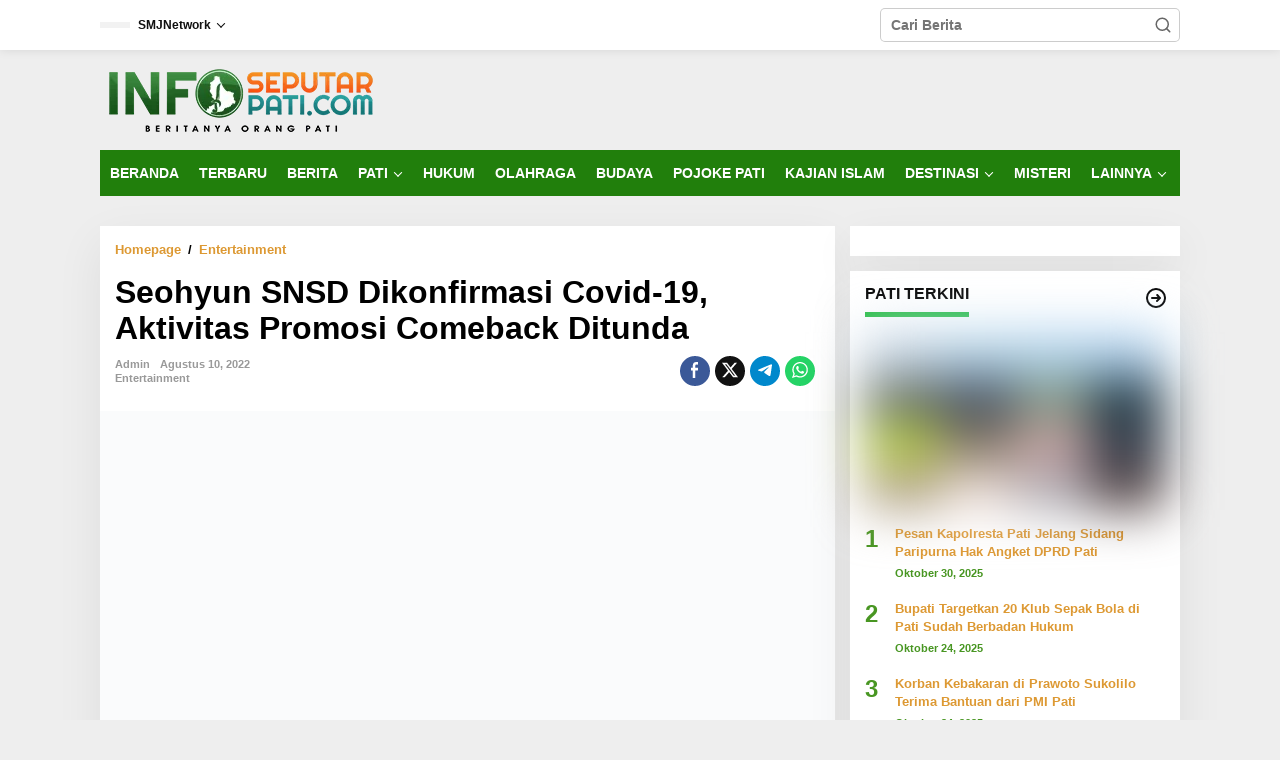

--- FILE ---
content_type: text/html; charset=UTF-8
request_url: https://infoseputarpati.com/2022/08/10/seohyun-snsd-dikonfirmasi-covid-19-aktivitas-promosi-comeback-ditunda/
body_size: 32895
content:
<!DOCTYPE html><html lang="id"  data-wp-dark-mode-preset="0"><head itemscope="itemscope" itemtype="https://schema.org/WebSite"><meta charset="UTF-8"><meta name="viewport" content="width=device-width, initial-scale=1"><link rel="profile" href="http://gmpg.org/xfn/11"><style id="tb_inline_styles" data-no-optimize="1">.tb_animation_on{overflow-x:hidden}.themify_builder .wow{visibility:hidden;animation-fill-mode:both}[data-tf-animation]{will-change:transform,opacity,visibility}.themify_builder .tf_lax_done{transition-duration:.8s;transition-timing-function:cubic-bezier(.165,.84,.44,1)}[data-sticky-active].tb_sticky_scroll_active{z-index:1}[data-sticky-active].tb_sticky_scroll_active .hide-on-stick{display:none}@media(min-width:1281px){.hide-desktop{width:0!important;height:0!important;padding:0!important;visibility:hidden!important;margin:0!important;display:table-column!important;background:0!important;content-visibility:hidden;overflow:hidden!important}}@media(min-width:769px) and (max-width:1280px){.hide-tablet_landscape{width:0!important;height:0!important;padding:0!important;visibility:hidden!important;margin:0!important;display:table-column!important;background:0!important;content-visibility:hidden;overflow:hidden!important}}@media(min-width:681px) and (max-width:768px){.hide-tablet{width:0!important;height:0!important;padding:0!important;visibility:hidden!important;margin:0!important;display:table-column!important;background:0!important;content-visibility:hidden;overflow:hidden!important}}@media(max-width:680px){.hide-mobile{width:0!important;height:0!important;padding:0!important;visibility:hidden!important;margin:0!important;display:table-column!important;background:0!important;content-visibility:hidden;overflow:hidden!important}}div.row_inner,div.module_subrow{--gutter:3.2%;--narrow:1.6%;--none:0%;}@media(max-width:768px){div.module-gallery-grid{--galn:var(--galt)}}@media(max-width:680px){
                .themify_map.tf_map_loaded{width:100%!important}
                .ui.builder_button,.ui.nav li a{padding:.525em 1.15em}
                .fullheight>.row_inner:not(.tb_col_count_1){min-height:0}
                div.module-gallery-grid{--galn:var(--galm);gap:8px}
            }</style><noscript><style>.themify_builder .wow,.wow .tf_lazy{visibility:visible!important}</style></noscript><style id="tf_lazy_style" data-no-optimize="1">.tf_svg_lazy{
                    content-visibility:auto;
                    background-size:100% 25%!important;
                    background-repeat:no-repeat!important;
                    background-position:0 0, 0 33.4%,0 66.6%,0 100%!important;
                    transition:filter .3s linear!important;
                    filter:blur(25px)!important;                    transform:translateZ(0)
                }
                .tf_svg_lazy_loaded{
                    filter:blur(0)!important
                }
                [data-lazy]:is(.module,.module_row:not(.tb_first)),.module[data-lazy] .ui,.module_row[data-lazy]:not(.tb_first):is(>.row_inner,.module_column[data-lazy],.module_subrow[data-lazy]){
                    background-image:none!important
                }</style><noscript><style>.tf_svg_lazy{
                        display:none!important
                    }</style></noscript><style id="tf_lazy_common" data-no-optimize="1">:where(.tf_in_flx,.tf_flx){display:inline-flex;flex-wrap:wrap;place-items:center}
            .tf_fa,:is(em,i) tf-lottie{display:inline-block;vertical-align:middle}:is(em,i) tf-lottie{width:1.5em;height:1.5em}.tf_fa{width:1em;height:1em;stroke-width:0;stroke:currentColor;overflow:visible;fill:currentColor;pointer-events:none;text-rendering:optimizeSpeed;buffered-rendering:static}#tf_svg symbol{overflow:visible}:where(.tf_lazy){position:relative;visibility:visible;display:block;opacity:.3}.wow .tf_lazy:not(.tf_swiper-slide){visibility:hidden;opacity:1}div.tf_audio_lazy audio{visibility:hidden;height:0;display:inline}.mejs-container{visibility:visible}.tf_iframe_lazy{transition:opacity .3s ease-in-out;min-height:10px}:where(.tf_flx),.tf_swiper-wrapper{display:flex}.tf_swiper-slide{flex-shrink:0;opacity:0;width:100%;height:100%}.tf_swiper-wrapper>br,.tf_lazy.tf_swiper-wrapper .tf_lazy:after,.tf_lazy.tf_swiper-wrapper .tf_lazy:before{display:none}.tf_lazy:after,.tf_lazy:before{content:'';display:inline-block;position:absolute;width:10px!important;height:10px!important;margin:0 3px;top:50%!important;inset-inline:auto 50%!important;border-radius:100%;background-color:currentColor;visibility:visible;animation:tf-hrz-loader infinite .75s cubic-bezier(.2,.68,.18,1.08)}.tf_lazy:after{width:6px!important;height:6px!important;inset-inline:50% auto!important;margin-top:3px;animation-delay:-.4s}@keyframes tf-hrz-loader{0%,100%{transform:scale(1);opacity:1}50%{transform:scale(.1);opacity:.6}}.tf_lazy_lightbox{position:fixed;background:rgba(11,11,11,.8);color:#ccc;top:0;left:0;display:flex;align-items:center;justify-content:center;z-index:999}.tf_lazy_lightbox .tf_lazy:after,.tf_lazy_lightbox .tf_lazy:before{background:#fff}.tf_vd_lazy,tf-lottie{display:flex;flex-wrap:wrap}tf-lottie{aspect-ratio:1.777}.tf_w.tf_vd_lazy video{width:100%;height:auto;position:static;object-fit:cover}</style><meta name='robots' content='index, follow, max-image-preview:large, max-snippet:-1, max-video-preview:-1' /><title>Seohyun SNSD Dikonfirmasi Covid-19, Aktivitas Promosi Comeback Ditunda - Info Seputar Pati</title><link rel="canonical" href="https://infoseputarpati.com/2022/08/10/seohyun-snsd-dikonfirmasi-covid-19-aktivitas-promosi-comeback-ditunda/" /><meta property="og:locale" content="id_ID" /><meta property="og:type" content="article" /><meta property="og:title" content="Seohyun SNSD Dikonfirmasi Covid-19, Aktivitas Promosi Comeback Ditunda - Info Seputar Pati" /><meta property="og:description" content="Suryamedia.id – Seohyun SNSD dikonfirmasi positif Covid-19. Aktivitas promosi untuk comeback terbaru" /><meta property="og:url" content="https://infoseputarpati.com/2022/08/10/seohyun-snsd-dikonfirmasi-covid-19-aktivitas-promosi-comeback-ditunda/" /><meta property="og:site_name" content="Info Seputar Pati" /><meta property="article:published_time" content="2022-08-10T03:42:03+00:00" /><meta property="article:modified_time" content="2022-08-10T08:38:31+00:00" /><meta name="author" content="admin" /><meta name="twitter:card" content="summary_large_image" /><meta name="twitter:label1" content="Ditulis oleh" /><meta name="twitter:data1" content="admin" /><meta name="twitter:label2" content="Estimasi waktu membaca" /><meta name="twitter:data2" content="1 menit" /> <script type="application/ld+json" class="yoast-schema-graph">{"@context":"https://schema.org","@graph":[{"@type":"Article","@id":"https://infoseputarpati.com/2022/08/10/seohyun-snsd-dikonfirmasi-covid-19-aktivitas-promosi-comeback-ditunda/#article","isPartOf":{"@id":"https://infoseputarpati.com/2022/08/10/seohyun-snsd-dikonfirmasi-covid-19-aktivitas-promosi-comeback-ditunda/"},"author":{"name":"admin","@id":"https://infoseputarpati.com/#/schema/person/94521be73a3b81bcfe06ff3ce17c4988"},"headline":"Seohyun SNSD Dikonfirmasi Covid-19, Aktivitas Promosi Comeback Ditunda","datePublished":"2022-08-10T03:42:03+00:00","dateModified":"2022-08-10T08:38:31+00:00","mainEntityOfPage":{"@id":"https://infoseputarpati.com/2022/08/10/seohyun-snsd-dikonfirmasi-covid-19-aktivitas-promosi-comeback-ditunda/"},"wordCount":257,"publisher":{"@id":"https://infoseputarpati.com/#organization"},"image":{"@id":"https://infoseputarpati.com/2022/08/10/seohyun-snsd-dikonfirmasi-covid-19-aktivitas-promosi-comeback-ditunda/#primaryimage"},"thumbnailUrl":"https://infoseputarpati.com/wp-content/uploads/2022/08/seohyun-snsd-omniscient-interfering-view-the-manager-sub-indo-viu-1.jpg","keywords":["entertaiment","Seohyun SNSD","Seohyun SNSD Dikonfirmasi Covid-19","SNSD Comeback"],"articleSection":["Entertainment"],"inLanguage":"id"},{"@type":"WebPage","@id":"https://infoseputarpati.com/2022/08/10/seohyun-snsd-dikonfirmasi-covid-19-aktivitas-promosi-comeback-ditunda/","url":"https://infoseputarpati.com/2022/08/10/seohyun-snsd-dikonfirmasi-covid-19-aktivitas-promosi-comeback-ditunda/","name":"Seohyun SNSD Dikonfirmasi Covid-19, Aktivitas Promosi Comeback Ditunda - Info Seputar Pati","isPartOf":{"@id":"https://infoseputarpati.com/#website"},"primaryImageOfPage":{"@id":"https://infoseputarpati.com/2022/08/10/seohyun-snsd-dikonfirmasi-covid-19-aktivitas-promosi-comeback-ditunda/#primaryimage"},"image":{"@id":"https://infoseputarpati.com/2022/08/10/seohyun-snsd-dikonfirmasi-covid-19-aktivitas-promosi-comeback-ditunda/#primaryimage"},"thumbnailUrl":"https://infoseputarpati.com/wp-content/uploads/2022/08/seohyun-snsd-omniscient-interfering-view-the-manager-sub-indo-viu-1.jpg","datePublished":"2022-08-10T03:42:03+00:00","dateModified":"2022-08-10T08:38:31+00:00","breadcrumb":{"@id":"https://infoseputarpati.com/2022/08/10/seohyun-snsd-dikonfirmasi-covid-19-aktivitas-promosi-comeback-ditunda/#breadcrumb"},"inLanguage":"id","potentialAction":[{"@type":"ReadAction","target":["https://infoseputarpati.com/2022/08/10/seohyun-snsd-dikonfirmasi-covid-19-aktivitas-promosi-comeback-ditunda/"]}]},{"@type":"ImageObject","inLanguage":"id","@id":"https://infoseputarpati.com/2022/08/10/seohyun-snsd-dikonfirmasi-covid-19-aktivitas-promosi-comeback-ditunda/#primaryimage","url":"https://infoseputarpati.com/wp-content/uploads/2022/08/seohyun-snsd-omniscient-interfering-view-the-manager-sub-indo-viu-1.jpg","contentUrl":"https://infoseputarpati.com/wp-content/uploads/2022/08/seohyun-snsd-omniscient-interfering-view-the-manager-sub-indo-viu-1.jpg","width":1200,"height":675},{"@type":"BreadcrumbList","@id":"https://infoseputarpati.com/2022/08/10/seohyun-snsd-dikonfirmasi-covid-19-aktivitas-promosi-comeback-ditunda/#breadcrumb","itemListElement":[{"@type":"ListItem","position":1,"name":"Home","item":"https://infoseputarpati.com/"},{"@type":"ListItem","position":2,"name":"Seohyun SNSD Dikonfirmasi Covid-19, Aktivitas Promosi Comeback Ditunda"}]},{"@type":"WebSite","@id":"https://infoseputarpati.com/#website","url":"https://infoseputarpati.com/","name":"Info Seputar Pati","description":"Beritanya Orang Pati","publisher":{"@id":"https://infoseputarpati.com/#organization"},"potentialAction":[{"@type":"SearchAction","target":{"@type":"EntryPoint","urlTemplate":"https://infoseputarpati.com/?s={search_term_string}"},"query-input":{"@type":"PropertyValueSpecification","valueRequired":true,"valueName":"search_term_string"}}],"inLanguage":"id"},{"@type":"Organization","@id":"https://infoseputarpati.com/#organization","name":"Info Seputar Pati","url":"https://infoseputarpati.com/","logo":{"@type":"ImageObject","inLanguage":"id","@id":"https://infoseputarpati.com/#/schema/logo/image/","url":"https://infoseputarpati.com/wp-content/uploads/2022/10/cropped-cropped-WhatsApp-Image-2022-10-15-at-16.56.34-e1665827861435.jpeg","contentUrl":"https://infoseputarpati.com/wp-content/uploads/2022/10/cropped-cropped-WhatsApp-Image-2022-10-15-at-16.56.34-e1665827861435.jpeg","width":400,"height":89,"caption":"Info Seputar Pati"},"image":{"@id":"https://infoseputarpati.com/#/schema/logo/image/"}},{"@type":"Person","@id":"https://infoseputarpati.com/#/schema/person/94521be73a3b81bcfe06ff3ce17c4988","name":"admin","image":{"@type":"ImageObject","inLanguage":"id","@id":"https://infoseputarpati.com/#/schema/person/image/","url":"https://secure.gravatar.com/avatar/94ed6ca8b912cb986696bf643b8b849fc140cbb1621d0f8bb2d17e21fc4f2460?s=96&d=mm&r=g","contentUrl":"https://secure.gravatar.com/avatar/94ed6ca8b912cb986696bf643b8b849fc140cbb1621d0f8bb2d17e21fc4f2460?s=96&d=mm&r=g","caption":"admin"},"sameAs":["http://infoseputarpati.com"],"url":"https://infoseputarpati.com/author/admin/"}]}</script> <link rel="alternate" type="application/rss+xml" title="Info Seputar Pati &raquo; Feed" href="https://infoseputarpati.com/feed/" /><link rel="alternate" type="application/rss+xml" title="Info Seputar Pati &raquo; Umpan Komentar" href="https://infoseputarpati.com/comments/feed/" /><link rel="alternate" type="application/rss+xml" title="Info Seputar Pati &raquo; Seohyun SNSD Dikonfirmasi Covid-19, Aktivitas Promosi Comeback Ditunda Umpan Komentar" href="https://infoseputarpati.com/2022/08/10/seohyun-snsd-dikonfirmasi-covid-19-aktivitas-promosi-comeback-ditunda/feed/" /><link rel="preload" href="https://infoseputarpati.com/wp-content/plugins/litespeed-cache/assets/css/litespeed-dummy.css?ver=6.8.3" as="style"><link data-optimized="2" rel="stylesheet" href="https://infoseputarpati.com/wp-content/litespeed/css/da094324422bf6ce4471f9c383ea7f4c.css?ver=76825" /><link rel="preload" href="https://infoseputarpati.com/wp-content/plugins/wp-dark-mode/assets/css/app.min.css?ver=5.2.15" as="style"><link rel="preload" href="https://infoseputarpati.com/wp-content/plugins/newkarma-core/css/newkarma-core.css?ver=2.0.5" as="style"><link rel="preload" href="https://fonts.googleapis.com/css?family=Roboto%3Aregular%2Citalic%2C700%2C500%2C300%26subset%3Dlatin%2C&#038;ver=2.1.0" as="style"><link rel="preload" href="https://infoseputarpati.com/wp-content/themes/newkarma/style.css?ver=2.1.0" as="style"> <script type="litespeed/javascript" data-src="https://infoseputarpati.com/wp-includes/js/jquery/jquery.min.js?ver=3.7.1" id="jquery-core-js"></script> 
 <script type="litespeed/javascript" data-src="https://www.googletagmanager.com/gtag/js?id=GT-TNG7NRF" id="google_gtagjs-js"></script> <script id="google_gtagjs-js-after" type="litespeed/javascript">window.dataLayer=window.dataLayer||[];function gtag(){dataLayer.push(arguments)}
gtag("set","linker",{"domains":["infoseputarpati.com"]});gtag("js",new Date());gtag("set","developer_id.dZTNiMT",!0);gtag("config","GT-TNG7NRF")</script> <link rel="https://api.w.org/" href="https://infoseputarpati.com/wp-json/" /><link rel="alternate" title="JSON" type="application/json" href="https://infoseputarpati.com/wp-json/wp/v2/posts/1523" /><link rel="EditURI" type="application/rsd+xml" title="RSD" href="https://infoseputarpati.com/xmlrpc.php?rsd" /><meta name="generator" content="WordPress 6.8.3" /><link rel='shortlink' href='https://infoseputarpati.com/?p=1523' /><link rel="alternate" title="oEmbed (JSON)" type="application/json+oembed" href="https://infoseputarpati.com/wp-json/oembed/1.0/embed?url=https%3A%2F%2Finfoseputarpati.com%2F2022%2F08%2F10%2Fseohyun-snsd-dikonfirmasi-covid-19-aktivitas-promosi-comeback-ditunda%2F" /><link rel="alternate" title="oEmbed (XML)" type="text/xml+oembed" href="https://infoseputarpati.com/wp-json/oembed/1.0/embed?url=https%3A%2F%2Finfoseputarpati.com%2F2022%2F08%2F10%2Fseohyun-snsd-dikonfirmasi-covid-19-aktivitas-promosi-comeback-ditunda%2F&#038;format=xml" /><meta name="generator" content="Site Kit by Google 1.165.0" /><link rel="icon" type="image/png" href="/wp-content/uploads/fbrfg/favicon-96x96.png" sizes="96x96" /><link rel="icon" type="image/svg+xml" href="/wp-content/uploads/fbrfg/favicon.svg" /><link rel="shortcut icon" href="/wp-content/uploads/fbrfg/favicon.ico" /><link rel="apple-touch-icon" sizes="180x180" href="/wp-content/uploads/fbrfg/apple-touch-icon.png" /><link rel="manifest" href="/wp-content/uploads/fbrfg/site.webmanifest" /><link rel="pingback" href="https://infoseputarpati.com/xmlrpc.php"><meta name="google-adsense-platform-account" content="ca-host-pub-2644536267352236"><meta name="google-adsense-platform-domain" content="sitekit.withgoogle.com"> <script type="litespeed/javascript" data-src="https://pagead2.googlesyndication.com/pagead/js/adsbygoogle.js?client=ca-pub-3656585373104016&amp;host=ca-host-pub-2644536267352236" crossorigin="anonymous"></script> <link rel="icon" href="https://infoseputarpati.com/wp-content/uploads/2024/12/android-icon-96x96-1-90x90.png" sizes="32x32" /><link rel="icon" href="https://infoseputarpati.com/wp-content/uploads/2024/12/android-icon-96x96-1.png" sizes="192x192" /><link rel="apple-touch-icon" href="https://infoseputarpati.com/wp-content/uploads/2024/12/android-icon-96x96-1.png" /><meta name="msapplication-TileImage" content="https://infoseputarpati.com/wp-content/uploads/2024/12/android-icon-96x96-1.png" /><link rel="preload" href="http://infoseputarpati.com/wp-content/uploads/2024/04/logoisp.png" as="image" fetchpriority="high"><link rel="preload" fetchpriority="high" href="https://infoseputarpati.com/wp-content/uploads/themify-concate/4091902306/themify-3796851442.css" as="style"><link rel="dns-prefetch" href="https://fonts.gstatic.com"><link rel="preconnect" href="https://www.google-analytics.com"></head><body class="wp-singular post-template-default single single-post postid-1523 single-format-standard wp-custom-logo wp-theme-newkarma gmr-theme gmr-sticky group-blog tb_animation_on" itemscope="itemscope" itemtype="https://schema.org/WebPage">
<svg id="tf_svg" style="display:none"><defs></defs></svg>
<a class="skip-link screen-reader-text" href="#main">Lewati ke konten</a><div class="gmr-topnavwrap clearfix"><div class="container-topnav"><div class="list-flex"><div class="row-flex gmr-table-date">
<span class="gmr-top-date" data-lang="id"></span></div><div class="row-flex gmr-table-menu">
<a id="gmr-topnavresponsive-menu" href="#menus" title="Menus" rel="nofollow"><svg xmlns="http://www.w3.org/2000/svg" xmlns:xlink="http://www.w3.org/1999/xlink" aria-hidden="true" role="img" width="1em" height="1em" preserveAspectRatio="xMidYMid meet" viewBox="0 0 24 24"><path d="M4 6h16v2H4zm0 5h16v2H4zm0 5h16v2H4z" fill="currentColor"/></svg></a><div class="close-topnavmenu-wrap"><a id="close-topnavmenu-button" rel="nofollow" href="#"><svg xmlns="http://www.w3.org/2000/svg" xmlns:xlink="http://www.w3.org/1999/xlink" aria-hidden="true" role="img" width="1em" height="1em" preserveAspectRatio="xMidYMid meet" viewBox="0 0 1024 1024"><path d="M685.4 354.8c0-4.4-3.6-8-8-8l-66 .3L512 465.6l-99.3-118.4l-66.1-.3c-4.4 0-8 3.5-8 8c0 1.9.7 3.7 1.9 5.2l130.1 155L340.5 670a8.32 8.32 0 0 0-1.9 5.2c0 4.4 3.6 8 8 8l66.1-.3L512 564.4l99.3 118.4l66 .3c4.4 0 8-3.5 8-8c0-1.9-.7-3.7-1.9-5.2L553.5 515l130.1-155c1.2-1.4 1.8-3.3 1.8-5.2z" fill="currentColor"/><path d="M512 65C264.6 65 64 265.6 64 513s200.6 448 448 448s448-200.6 448-448S759.4 65 512 65zm0 820c-205.4 0-372-166.6-372-372s166.6-372 372-372s372 166.6 372 372s-166.6 372-372 372z" fill="currentColor"/></svg></a></div><nav id="site-navigation" class="gmr-topnavmenu pull-right" role="navigation" itemscope="itemscope" itemtype="https://schema.org/SiteNavigationElement"><ul id="primary-menu" class="menu"><li id="menu-item-6345" class="menu-item menu-item-type-custom menu-item-object-custom menu-item-has-children menu-item-6345"><a href="#" itemprop="url"><span itemprop="name">SMJNetwork</span></a><ul class="sub-menu"><li id="menu-item-4187" class="menu-item menu-item-type-custom menu-item-object-custom menu-item-4187"><a href="https://mitrapost.com/" itemprop="url"><span itemprop="name">Mitrapost.com</span></a></li><li id="menu-item-8584" class="menu-item menu-item-type-custom menu-item-object-custom menu-item-8584"><a href="https://smjtimes.com/" itemprop="url"><span itemprop="name">SMJtimes</span></a></li><li id="menu-item-4191" class="menu-item menu-item-type-custom menu-item-object-custom menu-item-4191"><a href="https://www.suryamedia.id/" itemprop="url"><span itemprop="name">SuryaMedia</span></a></li><li id="menu-item-4192" class="menu-item menu-item-type-custom menu-item-object-custom menu-item-4192"><a href="https://rembangnews.com/" itemprop="url"><span itemprop="name">RembangNews</span></a></li><li id="menu-item-8585" class="menu-item menu-item-type-custom menu-item-object-custom menu-item-8585"><a href="https://pesantenanpati.com/" itemprop="url"><span itemprop="name">Pesantenan Pati</span></a></li></ul></li></ul></nav></div><div class="row-flex gmr-menu-mobile-wrap text-center"><div class="only-mobile gmr-mobilelogo"><div class="gmr-logo"><a href="https://infoseputarpati.com/" class="custom-logo-link" itemprop="url" title="Info Seputar Pati"><img data-lazyloaded="1" src="[data-uri]" data-tf-not-load="1" fetchpriority="high" loading="auto" decoding="auto" decoding="async" width="280" height="70" data-src="http://infoseputarpati.com/wp-content/uploads/2024/04/logoisp.png" alt="Info Seputar Pati" title="Info Seputar Pati" /></a></div></div></div><div class="row-flex gmr-table-search last-row"><div class="gmr-search-btn">
<a id="search-menu-button" class="topnav-button gmr-search-icon" href="#" rel="nofollow"><svg xmlns="http://www.w3.org/2000/svg" aria-hidden="true" role="img" width="1em" height="1em" preserveAspectRatio="xMidYMid meet" viewBox="0 0 24 24"><path fill="none" stroke="currentColor" stroke-linecap="round" stroke-width="2" d="m21 21l-4.486-4.494M19 10.5a8.5 8.5 0 1 1-17 0a8.5 8.5 0 0 1 17 0Z"/></svg></a><div id="search-dropdown-container" class="search-dropdown search"><form method="get" class="gmr-searchform searchform" action="https://infoseputarpati.com/">
<input type="text" name="s" id="s" placeholder="Cari Berita" /></form></div></div><div class="gmr-search"><form method="get" class="gmr-searchform searchform" action="https://infoseputarpati.com/">
<input type="text" name="s" id="s" placeholder="Cari Berita" />
<button type="submit" role="button" aria-label="Submit" class="gmr-search-submit"><svg xmlns="http://www.w3.org/2000/svg" xmlns:xlink="http://www.w3.org/1999/xlink" aria-hidden="true" role="img" width="1em" height="1em" preserveAspectRatio="xMidYMid meet" viewBox="0 0 24 24"><g fill="none" stroke="currentColor" stroke-width="2" stroke-linecap="round" stroke-linejoin="round"><circle cx="11" cy="11" r="8"/><path d="M21 21l-4.35-4.35"/></g></svg></button></form></div></div></div></div></div><div class="container"><div class="clearfix gmr-headwrapper"><div class="gmr-logo"><a href="https://infoseputarpati.com/" class="custom-logo-link" itemprop="url" title="Info Seputar Pati"><img data-lazyloaded="1" src="[data-uri]" data-tf-not-load="1" fetchpriority="high" loading="auto" decoding="auto" decoding="async" width="280" height="70" data-src="http://infoseputarpati.com/wp-content/uploads/2024/04/logoisp.png" alt="Info Seputar Pati" title="Info Seputar Pati" /></a></div></div></div><header id="masthead" class="site-header" role="banner" itemscope="itemscope" itemtype="https://schema.org/WPHeader"><div class="top-header"><div class="container"><div class="gmr-menuwrap clearfix"><nav id="site-navigation" class="gmr-mainmenu" role="navigation" itemscope="itemscope" itemtype="https://schema.org/SiteNavigationElement"><ul id="primary-menu" class="menu"><li id="menu-item-226" class="menu-item menu-item-type-custom menu-item-object-custom menu-item-home menu-item-226"><a href="http://infoseputarpati.com" itemprop="url"><span itemprop="name">BERANDA</span></a></li><li id="menu-item-51" class="menu-item menu-item-type-taxonomy menu-item-object-category menu-item-51"><a href="https://infoseputarpati.com/category/berita/" itemprop="url"><span itemprop="name">TERBARU</span></a></li><li id="menu-item-8028" class="menu-item menu-item-type-taxonomy menu-item-object-category menu-item-8028"><a href="https://infoseputarpati.com/category/berita/" itemprop="url"><span itemprop="name">BERITA</span></a></li><li id="menu-item-52" class="menu-item menu-item-type-taxonomy menu-item-object-category menu-item-has-children menu-item-52"><a href="https://infoseputarpati.com/category/berita/pati/" itemprop="url"><span itemprop="name">PATI</span></a><ul class="sub-menu"><li id="menu-item-9928" class="menu-item menu-item-type-taxonomy menu-item-object-post_tag menu-item-9928"><a href="https://infoseputarpati.com/tag/dukuhseti/" itemprop="url"><span itemprop="name">Dukuhseti</span></a></li><li id="menu-item-9927" class="menu-item menu-item-type-taxonomy menu-item-object-post_tag menu-item-9927"><a href="https://infoseputarpati.com/tag/gembong/" itemprop="url"><span itemprop="name">Gembong</span></a></li><li id="menu-item-11140" class="menu-item menu-item-type-taxonomy menu-item-object-post_tag menu-item-11140"><a href="https://infoseputarpati.com/tag/jaken/" itemprop="url"><span itemprop="name">Jaken</span></a></li><li id="menu-item-9924" class="menu-item menu-item-type-taxonomy menu-item-object-post_tag menu-item-9924"><a href="https://infoseputarpati.com/tag/juwana/" itemprop="url"><span itemprop="name">Juwana</span></a></li><li id="menu-item-11139" class="menu-item menu-item-type-taxonomy menu-item-object-post_tag menu-item-11139"><a href="https://infoseputarpati.com/tag/kayen/" itemprop="url"><span itemprop="name">Kayen</span></a></li><li id="menu-item-10223" class="menu-item menu-item-type-taxonomy menu-item-object-post_tag menu-item-10223"><a href="https://infoseputarpati.com/tag/margoyoso/" itemprop="url"><span itemprop="name">Margoyoso</span></a></li><li id="menu-item-9929" class="menu-item menu-item-type-taxonomy menu-item-object-post_tag menu-item-9929"><a href="https://infoseputarpati.com/tag/pati-kota/" itemprop="url"><span itemprop="name">Pati Kota</span></a></li><li id="menu-item-10222" class="menu-item menu-item-type-taxonomy menu-item-object-post_tag menu-item-10222"><a href="https://infoseputarpati.com/tag/sukolilo/" itemprop="url"><span itemprop="name">Sukolilo</span></a></li><li id="menu-item-9925" class="menu-item menu-item-type-taxonomy menu-item-object-post_tag menu-item-9925"><a href="https://infoseputarpati.com/tag/tambakromo/" itemprop="url"><span itemprop="name">Tambakromo</span></a></li><li id="menu-item-9926" class="menu-item menu-item-type-taxonomy menu-item-object-post_tag menu-item-9926"><a href="https://infoseputarpati.com/tag/winong/" itemprop="url"><span itemprop="name">Winong</span></a></li></ul></li><li id="menu-item-11426" class="menu-item menu-item-type-taxonomy menu-item-object-category menu-item-11426"><a href="https://infoseputarpati.com/category/hukum/" itemprop="url"><span itemprop="name">HUKUM</span></a></li><li id="menu-item-195" class="menu-item menu-item-type-taxonomy menu-item-object-category menu-item-195"><a href="https://infoseputarpati.com/category/olahraga/" itemprop="url"><span itemprop="name">OLAHRAGA</span></a></li><li id="menu-item-4306" class="menu-item menu-item-type-taxonomy menu-item-object-category menu-item-4306"><a href="https://infoseputarpati.com/category/budaya/" itemprop="url"><span itemprop="name">BUDAYA</span></a></li><li id="menu-item-4949" class="menu-item menu-item-type-taxonomy menu-item-object-category menu-item-4949"><a href="https://infoseputarpati.com/category/pojoke-pati/" itemprop="url"><span itemprop="name">POJOKE PATI</span></a></li><li id="menu-item-4294" class="menu-item menu-item-type-taxonomy menu-item-object-category menu-item-4294"><a href="https://infoseputarpati.com/category/kajian-islam/" itemprop="url"><span itemprop="name">KAJIAN ISLAM</span></a></li><li id="menu-item-4290" class="menu-item menu-item-type-taxonomy menu-item-object-category menu-item-has-children menu-item-4290"><a href="https://infoseputarpati.com/category/destinasi/" itemprop="url"><span itemprop="name">DESTINASI</span></a><ul class="sub-menu"><li id="menu-item-4288" class="menu-item menu-item-type-taxonomy menu-item-object-category menu-item-4288"><a href="https://infoseputarpati.com/category/kuliner/" itemprop="url"><span itemprop="name">KULINER</span></a></li><li id="menu-item-6064" class="menu-item menu-item-type-taxonomy menu-item-object-category menu-item-6064"><a href="https://infoseputarpati.com/category/wisata/" itemprop="url"><span itemprop="name">WISATA</span></a></li></ul></li><li id="menu-item-4303" class="menu-item menu-item-type-taxonomy menu-item-object-category menu-item-4303"><a href="https://infoseputarpati.com/category/misteri/" itemprop="url"><span itemprop="name">MISTERI</span></a></li><li id="menu-item-4292" class="menu-item menu-item-type-taxonomy menu-item-object-category menu-item-has-children menu-item-4292"><a href="https://infoseputarpati.com/category/lainnya/" itemprop="url"><span itemprop="name">LAINNYA</span></a><ul class="sub-menu"><li id="menu-item-3785" class="menu-item menu-item-type-taxonomy menu-item-object-category current-post-ancestor current-menu-parent current-post-parent menu-item-3785"><a href="https://infoseputarpati.com/category/entertainment/" itemprop="url"><span itemprop="name">ENTERTAINMENT</span></a></li><li id="menu-item-4295" class="menu-item menu-item-type-taxonomy menu-item-object-category menu-item-4295"><a href="https://infoseputarpati.com/category/pendidikan/" itemprop="url"><span itemprop="name">PENDIDIKAN</span></a></li><li id="menu-item-4296" class="menu-item menu-item-type-taxonomy menu-item-object-category menu-item-4296"><a href="https://infoseputarpati.com/category/kesehatan/" itemprop="url"><span itemprop="name">KESEHATAN</span></a></li></ul></li></ul></nav></div></div></div></header><div class="site inner-wrap" id="site-container"><div id="content" class="gmr-content"><div class="container"><div class="newkarma-core-topbanner-aftermenu"><center><ins class="adsbygoogle"
style="display:block"
data-ad-client="ca-pub-3656585373104016"
data-ad-slot="3569902784"
data-ad-format="auto"
data-full-width-responsive="true"></ins> <script type="litespeed/javascript">(adsbygoogle=window.adsbygoogle||[]).push({})</script> </center></div></div><div class="container"><div class="row"><div id="primary" class="content-area col-md-content"><main id="main" class="site-main-single" role="main"><div class="gmr-list-table single-head-wrap"><div class="breadcrumbs" itemscope itemtype="https://schema.org/BreadcrumbList">
<span class="first-item" itemprop="itemListElement" itemscope itemtype="https://schema.org/ListItem">
<a itemscope itemtype="https://schema.org/WebPage" itemprop="item" itemid="https://infoseputarpati.com/" href="https://infoseputarpati.com/">
<span itemprop="name">Homepage</span>
</a>
<span itemprop="position" content="1"></span>
</span>
<span class="separator">/</span>
<span class="0-item" itemprop="itemListElement" itemscope itemtype="https://schema.org/ListItem">
<a itemscope itemtype="https://schema.org/WebPage" itemprop="item" itemid="https://infoseputarpati.com/category/entertainment/" href="https://infoseputarpati.com/category/entertainment/">
<span itemprop="name">Entertainment</span>
</a>
<span itemprop="position" content="2"></span>
</span>
<span class="last-item screen-reader-text" itemscope itemtype="https://schema.org/ListItem">
<span itemprop="name">Seohyun SNSD Dikonfirmasi Covid-19, Aktivitas Promosi Comeback Ditunda</span>
<span itemprop="position" content="3"></span>
</span></div></div><article id="post-1523" class="post-1523 post type-post status-publish format-standard has-post-thumbnail category-entertainment tag-entertaiment tag-seohyun-snsd tag-seohyun-snsd-dikonfirmasi-covid-19 tag-snsd-comeback" itemscope="itemscope" itemtype="https://schema.org/CreativeWork"><div class="site-main gmr-single hentry"><div class="gmr-box-content-single"><header class="entry-header"><h1 class="entry-title" itemprop="headline">Seohyun SNSD Dikonfirmasi Covid-19, Aktivitas Promosi Comeback Ditunda</h1><div class="gmr-aftertitle-wrap"><div class="gmr-metacontent-single"><div><span class="posted-on"><span class="entry-author vcard" itemprop="author" itemscope="itemscope" itemtype="https://schema.org/person"><a class="url fn n" href="https://infoseputarpati.com/author/admin/" title="Tautan ke: admin" itemprop="url"><span itemprop="name">admin</span></a></span></span><span class="posted-on"><time class="entry-date published" itemprop="datePublished" datetime="2022-08-10T03:42:03+00:00">Agustus 10, 2022</time><time class="updated" datetime="2022-08-10T08:38:31+00:00">Agustus 10, 2022</time></span></div><div><span class="cat-links"><a href="https://infoseputarpati.com/category/entertainment/" rel="category tag">Entertainment</a></span></div></div><div class="gmr-social-share-intop"><ul class="gmr-socialicon-share"><li class="facebook"><a href="https://www.facebook.com/sharer/sharer.php?u=https%3A%2F%2Finfoseputarpati.com%2F2022%2F08%2F10%2Fseohyun-snsd-dikonfirmasi-covid-19-aktivitas-promosi-comeback-ditunda%2F" class="gmr-share-facebook" rel="nofollow" title="Sebar ini"><svg xmlns="http://www.w3.org/2000/svg" aria-hidden="true" role="img" width="0.49em" height="1em" viewBox="0 0 486.037 1000"><path d="M124.074 1000V530.771H0V361.826h124.074V217.525C124.074 104.132 197.365 0 366.243 0C434.619 0 485.18 6.555 485.18 6.555l-3.984 157.766s-51.564-.502-107.833-.502c-60.9 0-70.657 28.065-70.657 74.646v123.361h183.331l-7.977 168.945H302.706V1000H124.074" fill="currentColor" /></svg></a></li><li class="twitter"><a href="https://twitter.com/intent/tweet?url=https%3A%2F%2Finfoseputarpati.com%2F2022%2F08%2F10%2Fseohyun-snsd-dikonfirmasi-covid-19-aktivitas-promosi-comeback-ditunda%2F&amp;text=Seohyun%20SNSD%20Dikonfirmasi%20Covid-19%2C%20Aktivitas%20Promosi%20Comeback%20Ditunda" class="gmr-share-twitter" rel="nofollow" title="Tweet ini"><svg xmlns="http://www.w3.org/2000/svg" aria-hidden="true" role="img" width="1em" height="1em" viewBox="0 0 24 24"><path fill="currentColor" d="M18.901 1.153h3.68l-8.04 9.19L24 22.846h-7.406l-5.8-7.584l-6.638 7.584H.474l8.6-9.83L0 1.154h7.594l5.243 6.932ZM17.61 20.644h2.039L6.486 3.24H4.298Z"></path></svg></a></li><li class="telegram"><a href="https://t.me/share/url?url=https%3A%2F%2Finfoseputarpati.com%2F2022%2F08%2F10%2Fseohyun-snsd-dikonfirmasi-covid-19-aktivitas-promosi-comeback-ditunda%2F&amp;text=Seohyun%20SNSD%20Dikonfirmasi%20Covid-19%2C%20Aktivitas%20Promosi%20Comeback%20Ditunda" target="_blank" rel="nofollow" title="Telegram Share"><svg xmlns="http://www.w3.org/2000/svg" aria-hidden="true" role="img" width="1em" height="1em" viewBox="0 0 48 48"><path d="M41.42 7.309s3.885-1.515 3.56 2.164c-.107 1.515-1.078 6.818-1.834 12.553l-2.59 16.99s-.216 2.489-2.159 2.922c-1.942.432-4.856-1.515-5.396-1.948c-.432-.325-8.094-5.195-10.792-7.575c-.756-.65-1.62-1.948.108-3.463L33.648 18.13c1.295-1.298 2.59-4.328-2.806-.649l-15.11 10.28s-1.727 1.083-4.964.109l-7.016-2.165s-2.59-1.623 1.835-3.246c10.793-5.086 24.068-10.28 35.831-15.15z" fill="currentColor" /></svg></a></li><li class="whatsapp"><a href="https://api.whatsapp.com/send?text=Seohyun%20SNSD%20Dikonfirmasi%20Covid-19%2C%20Aktivitas%20Promosi%20Comeback%20Ditunda https%3A%2F%2Finfoseputarpati.com%2F2022%2F08%2F10%2Fseohyun-snsd-dikonfirmasi-covid-19-aktivitas-promosi-comeback-ditunda%2F" class="gmr-share-whatsapp" rel="nofollow" title="Whatsapp"><svg xmlns="http://www.w3.org/2000/svg" aria-hidden="true" role="img" width="1em" height="1em" viewBox="0 0 24 24"><path d="M15.271 13.21a7.014 7.014 0 0 1 1.543.7l-.031-.018c.529.235.986.51 1.403.833l-.015-.011c.02.061.032.13.032.203l-.001.032v-.001c-.015.429-.11.832-.271 1.199l.008-.021c-.231.463-.616.82-1.087 1.01l-.014.005a3.624 3.624 0 0 1-1.576.411h-.006a8.342 8.342 0 0 1-2.988-.982l.043.022a8.9 8.9 0 0 1-2.636-1.829l-.001-.001a20.473 20.473 0 0 1-2.248-2.794l-.047-.074a5.38 5.38 0 0 1-1.1-2.995l-.001-.013v-.124a3.422 3.422 0 0 1 1.144-2.447l.003-.003a1.17 1.17 0 0 1 .805-.341h.001c.101.003.198.011.292.025l-.013-.002c.087.013.188.021.292.023h.003a.642.642 0 0 1 .414.102l-.002-.001c.107.118.189.261.238.418l.002.008q.124.31.512 1.364c.135.314.267.701.373 1.099l.014.063a1.573 1.573 0 0 1-.533.889l-.003.002q-.535.566-.535.72a.436.436 0 0 0 .081.234l-.001-.001a7.03 7.03 0 0 0 1.576 2.119l.005.005a9.89 9.89 0 0 0 2.282 1.54l.059.026a.681.681 0 0 0 .339.109h.002q.233 0 .838-.752t.804-.752zm-3.147 8.216h.022a9.438 9.438 0 0 0 3.814-.799l-.061.024c2.356-.994 4.193-2.831 5.163-5.124l.024-.063c.49-1.113.775-2.411.775-3.775s-.285-2.662-.799-3.837l.024.062c-.994-2.356-2.831-4.193-5.124-5.163l-.063-.024c-1.113-.49-2.411-.775-3.775-.775s-2.662.285-3.837.799l.062-.024c-2.356.994-4.193 2.831-5.163 5.124l-.024.063a9.483 9.483 0 0 0-.775 3.787a9.6 9.6 0 0 0 1.879 5.72l-.019-.026l-1.225 3.613l3.752-1.194a9.45 9.45 0 0 0 5.305 1.612h.047zm0-21.426h.033c1.628 0 3.176.342 4.575.959L16.659.93c2.825 1.197 5.028 3.4 6.196 6.149l.029.076c.588 1.337.93 2.896.93 4.535s-.342 3.198-.959 4.609l.029-.074c-1.197 2.825-3.4 5.028-6.149 6.196l-.076.029c-1.327.588-2.875.93-4.503.93h-.034h.002h-.053c-2.059 0-3.992-.541-5.664-1.488l.057.03L-.001 24l2.109-6.279a11.505 11.505 0 0 1-1.674-6.01c0-1.646.342-3.212.959-4.631l-.029.075C2.561 4.33 4.764 2.127 7.513.959L7.589.93A11.178 11.178 0 0 1 12.092 0h.033h-.002z" fill="currentColor" /></svg></a></li></ul></div></div></header></div><div class="gmr-featured-wrap"><figure class="gmr-attachment-img">
<img data-lazyloaded="1" src="[data-uri]" loading="lazy" width="1200" height="675" data-src="https://infoseputarpati.com/wp-content/uploads/2022/08/seohyun-snsd-omniscient-interfering-view-the-manager-sub-indo-viu-1.jpg" class="attachment-post-thumbnail size-post-thumbnail wp-post-image" alt="" decoding="async" fetchpriority="high" data-srcset="https://infoseputarpati.com/wp-content/uploads/2022/08/seohyun-snsd-omniscient-interfering-view-the-manager-sub-indo-viu-1.jpg 1200w, https://infoseputarpati.com/wp-content/uploads/2022/08/seohyun-snsd-omniscient-interfering-view-the-manager-sub-indo-viu-1-300x169.jpg 300w, https://infoseputarpati.com/wp-content/uploads/2022/08/seohyun-snsd-omniscient-interfering-view-the-manager-sub-indo-viu-1-1024x576.jpg 1024w, https://infoseputarpati.com/wp-content/uploads/2022/08/seohyun-snsd-omniscient-interfering-view-the-manager-sub-indo-viu-1-768x432.jpg 768w, https://infoseputarpati.com/wp-content/uploads/2022/08/seohyun-snsd-omniscient-interfering-view-the-manager-sub-indo-viu-1-150x84.jpg 150w, https://infoseputarpati.com/wp-content/uploads/2022/08/seohyun-snsd-omniscient-interfering-view-the-manager-sub-indo-viu-1-696x392.jpg 696w, https://infoseputarpati.com/wp-content/uploads/2022/08/seohyun-snsd-omniscient-interfering-view-the-manager-sub-indo-viu-1-1068x601.jpg 1068w" data-sizes="(max-width: 1200px) 100vw, 1200px" title="seohyun-snsd-omniscient-interfering-view-the-manager-sub-indo-viu-1.jpg" /></figure></div><div class="gmr-box-content-single"><div class="row"><div class="col-md-sgl-l pos-sticky"><div class="gmr-social-share"><ul class="gmr-socialicon-share"><li class="facebook"><a href="https://www.facebook.com/sharer/sharer.php?u=https%3A%2F%2Finfoseputarpati.com%2F2022%2F08%2F10%2Fseohyun-snsd-dikonfirmasi-covid-19-aktivitas-promosi-comeback-ditunda%2F" class="gmr-share-facebook" rel="nofollow" title="Sebar ini"><svg xmlns="http://www.w3.org/2000/svg" aria-hidden="true" role="img" width="0.49em" height="1em" viewBox="0 0 486.037 1000"><path d="M124.074 1000V530.771H0V361.826h124.074V217.525C124.074 104.132 197.365 0 366.243 0C434.619 0 485.18 6.555 485.18 6.555l-3.984 157.766s-51.564-.502-107.833-.502c-60.9 0-70.657 28.065-70.657 74.646v123.361h183.331l-7.977 168.945H302.706V1000H124.074" fill="currentColor" /></svg></a></li><li class="twitter"><a href="https://twitter.com/intent/tweet?url=https%3A%2F%2Finfoseputarpati.com%2F2022%2F08%2F10%2Fseohyun-snsd-dikonfirmasi-covid-19-aktivitas-promosi-comeback-ditunda%2F&amp;text=Seohyun%20SNSD%20Dikonfirmasi%20Covid-19%2C%20Aktivitas%20Promosi%20Comeback%20Ditunda" class="gmr-share-twitter" rel="nofollow" title="Tweet ini"><svg xmlns="http://www.w3.org/2000/svg" aria-hidden="true" role="img" width="1em" height="1em" viewBox="0 0 24 24"><path fill="currentColor" d="M18.901 1.153h3.68l-8.04 9.19L24 22.846h-7.406l-5.8-7.584l-6.638 7.584H.474l8.6-9.83L0 1.154h7.594l5.243 6.932ZM17.61 20.644h2.039L6.486 3.24H4.298Z"></path></svg></a></li><li class="telegram"><a href="https://t.me/share/url?url=https%3A%2F%2Finfoseputarpati.com%2F2022%2F08%2F10%2Fseohyun-snsd-dikonfirmasi-covid-19-aktivitas-promosi-comeback-ditunda%2F&amp;text=Seohyun%20SNSD%20Dikonfirmasi%20Covid-19%2C%20Aktivitas%20Promosi%20Comeback%20Ditunda" target="_blank" rel="nofollow" title="Telegram Share"><svg xmlns="http://www.w3.org/2000/svg" aria-hidden="true" role="img" width="1em" height="1em" viewBox="0 0 48 48"><path d="M41.42 7.309s3.885-1.515 3.56 2.164c-.107 1.515-1.078 6.818-1.834 12.553l-2.59 16.99s-.216 2.489-2.159 2.922c-1.942.432-4.856-1.515-5.396-1.948c-.432-.325-8.094-5.195-10.792-7.575c-.756-.65-1.62-1.948.108-3.463L33.648 18.13c1.295-1.298 2.59-4.328-2.806-.649l-15.11 10.28s-1.727 1.083-4.964.109l-7.016-2.165s-2.59-1.623 1.835-3.246c10.793-5.086 24.068-10.28 35.831-15.15z" fill="currentColor" /></svg></a></li><li class="whatsapp"><a href="https://api.whatsapp.com/send?text=Seohyun%20SNSD%20Dikonfirmasi%20Covid-19%2C%20Aktivitas%20Promosi%20Comeback%20Ditunda https%3A%2F%2Finfoseputarpati.com%2F2022%2F08%2F10%2Fseohyun-snsd-dikonfirmasi-covid-19-aktivitas-promosi-comeback-ditunda%2F" class="gmr-share-whatsapp" rel="nofollow" title="Whatsapp"><svg xmlns="http://www.w3.org/2000/svg" aria-hidden="true" role="img" width="1em" height="1em" viewBox="0 0 24 24"><path d="M15.271 13.21a7.014 7.014 0 0 1 1.543.7l-.031-.018c.529.235.986.51 1.403.833l-.015-.011c.02.061.032.13.032.203l-.001.032v-.001c-.015.429-.11.832-.271 1.199l.008-.021c-.231.463-.616.82-1.087 1.01l-.014.005a3.624 3.624 0 0 1-1.576.411h-.006a8.342 8.342 0 0 1-2.988-.982l.043.022a8.9 8.9 0 0 1-2.636-1.829l-.001-.001a20.473 20.473 0 0 1-2.248-2.794l-.047-.074a5.38 5.38 0 0 1-1.1-2.995l-.001-.013v-.124a3.422 3.422 0 0 1 1.144-2.447l.003-.003a1.17 1.17 0 0 1 .805-.341h.001c.101.003.198.011.292.025l-.013-.002c.087.013.188.021.292.023h.003a.642.642 0 0 1 .414.102l-.002-.001c.107.118.189.261.238.418l.002.008q.124.31.512 1.364c.135.314.267.701.373 1.099l.014.063a1.573 1.573 0 0 1-.533.889l-.003.002q-.535.566-.535.72a.436.436 0 0 0 .081.234l-.001-.001a7.03 7.03 0 0 0 1.576 2.119l.005.005a9.89 9.89 0 0 0 2.282 1.54l.059.026a.681.681 0 0 0 .339.109h.002q.233 0 .838-.752t.804-.752zm-3.147 8.216h.022a9.438 9.438 0 0 0 3.814-.799l-.061.024c2.356-.994 4.193-2.831 5.163-5.124l.024-.063c.49-1.113.775-2.411.775-3.775s-.285-2.662-.799-3.837l.024.062c-.994-2.356-2.831-4.193-5.124-5.163l-.063-.024c-1.113-.49-2.411-.775-3.775-.775s-2.662.285-3.837.799l.062-.024c-2.356.994-4.193 2.831-5.163 5.124l-.024.063a9.483 9.483 0 0 0-.775 3.787a9.6 9.6 0 0 0 1.879 5.72l-.019-.026l-1.225 3.613l3.752-1.194a9.45 9.45 0 0 0 5.305 1.612h.047zm0-21.426h.033c1.628 0 3.176.342 4.575.959L16.659.93c2.825 1.197 5.028 3.4 6.196 6.149l.029.076c.588 1.337.93 2.896.93 4.535s-.342 3.198-.959 4.609l.029-.074c-1.197 2.825-3.4 5.028-6.149 6.196l-.076.029c-1.327.588-2.875.93-4.503.93h-.034h.002h-.053c-2.059 0-3.992-.541-5.664-1.488l.057.03L-.001 24l2.109-6.279a11.505 11.505 0 0 1-1.674-6.01c0-1.646.342-3.212.959-4.631l-.029.075C2.561 4.33 4.764 2.127 7.513.959L7.589.93A11.178 11.178 0 0 1 12.092 0h.033h-.002z" fill="currentColor" /></svg></a></li></ul></div></div><div class="col-md-sgl-c-no-r"><div class="entry-content entry-content-single" itemprop="text"><p>Suryamedia.id – <a href="https://www.suryamedia.id/tag/seohyun-snsd">Seohyun SNSD</a> dikonfirmasi positif Covid-19. Aktivitas promosi untuk comeback terbaru mereka pun terpaksa harus ditunda.</p><p>SNSD baru-baru ini telah melakukan comeback dengan album bertajuk <a href="https://www.suryamedia.id/tag/forever-1">Forever 1</a>. Pada minggu ini mereka dijadwalkan akan melakukan aktivitas promosi untuk pertama kalinya di berbagai music show setelah 5 tahun vakum sebagai grup. Namun aktivitas promosi ini pun terpakasa harus ditunda selama sepekan.</p><p>Jika sesuai jadwal, SNSD akan tampil di M Countdown pada 11 Agutus 2022 dan Inkigayo pada 14 Agustus 2022.</p><div class='code-block code-block-2' style='margin: 8px 0; clear: both;'> <script type="litespeed/javascript" data-src="https://pagead2.googlesyndication.com/pagead/js/adsbygoogle.js"></script> 
<ins class="adsbygoogle"
style="display:block"
data-ad-client="ca-pub-3656585373104016"
data-ad-slot="3962942611"
data-ad-format="auto"
data-full-width-responsive="true"></ins> <script type="litespeed/javascript">(adsbygoogle=window.adsbygoogle||[]).push({})</script></div><p>&#8220;Seohyun dinyatakan positif COVID-19 pada 9 Agustus 2022. Seohyun langsung menunda semua aktivitas dan langsung beristirahat juga menjalani perawatan,&#8221; ungkap pihak SNSD.</p><p>Pihak yang mewakili SNSD pun meminta agar fans mengerti dengan kondisi tersebut.</p><p>&#8220;Sehingga, promosi SNSD di acara musik yang dijadwalkan pekan ini (M Countdown dan Inkigayo) harus dibatalkan. Kami mengharapkan pengertian dari fans,&#8221; lanjutnya.</p><p>Seohyun sendiri juga menyatakan permintaan maafnya secara pribadi kepada fans dan personil SNSD yang telah lama menunggu penampilan mereka. Permintaan maaf tersebut ditulis Seohyun dalam Insta Story miliknya.</p><div style="clear:both; margin-top:0em; margin-bottom:1em;"><a href="https://infoseputarpati.com/2022/09/17/nikita-mirzani-cibir-najwa-shihab/" target="_blank" rel="dofollow" class="ua7c52c54083714340959a88049fe2fd8"><div style="padding-left:1em; padding-right:1em;"><span class="ctaText">BACA JUGA : </span>&nbsp; <span class="postTitle">Nikita Mirzani Cibir Najwa Shihab</span></div></a></div><p>&#8220;SONE yang sudah lama menantikan promosi kami lebih dari siapa pun, dan kakak-kakakku di SNSD, aku minta maaf,&#8221; tulis Seohyun.</p><p>Seohyun mengungkap bahwa dirinya tidak menyangka akan terkena Covid-19 karena dirinya merasa sehat.</p><p>&#8220;Aku merasa sehat jadi aku tidak berpikir aku bakal kena COVID-19. Tapi akhirnya aku malah kena. Aku sangat kecewa dan merasa bersalah. Aku akan segera pulih. Jadi ayo nanti kita ketemu dalam keadaan sehat di acara musik pekan depan!&#8221; pungkasnya.</p><p>Album Forever1 sendiri merupakan album penuh ketujuh SNSD. Perilisan album sendiri dilakukan bersamaan dengan perayaan 15 tahun debut mereka. (*) &#8211; #SeohyunSNSD #Entertainment</p></div><footer class="entry-footer">
<span class="tags-links"><a href="https://infoseputarpati.com/tag/entertaiment/" rel="tag">entertaiment</a> <a href="https://infoseputarpati.com/tag/seohyun-snsd/" rel="tag">Seohyun SNSD</a> <a href="https://infoseputarpati.com/tag/seohyun-snsd-dikonfirmasi-covid-19/" rel="tag">Seohyun SNSD Dikonfirmasi Covid-19</a> <a href="https://infoseputarpati.com/tag/snsd-comeback/" rel="tag">SNSD Comeback</a></span><div class="gmr-cf-metacontent heading-text meta-content"></div><div class="wrap-social-single"><div class="social-text">Ikuti Kami</div><ul class="single-social-icon"><li><a href="https://www.facebook.com/infoseputarpatiofficial" title="Facebook" class="facebook" target="_blank" rel="nofollow"><svg xmlns="http://www.w3.org/2000/svg" xmlns:xlink="http://www.w3.org/1999/xlink" aria-hidden="true" role="img" width="1em" height="1em" preserveAspectRatio="xMidYMid meet" viewBox="0 0 16 16"><g fill="currentColor"><path d="M16 8.049c0-4.446-3.582-8.05-8-8.05C3.58 0-.002 3.603-.002 8.05c0 4.017 2.926 7.347 6.75 7.951v-5.625h-2.03V8.05H6.75V6.275c0-2.017 1.195-3.131 3.022-3.131c.876 0 1.791.157 1.791.157v1.98h-1.009c-.993 0-1.303.621-1.303 1.258v1.51h2.218l-.354 2.326H9.25V16c3.824-.604 6.75-3.934 6.75-7.951z"/></g></svg></a></li><li><a href="https://instagram.com/infoseputarpaticom?igshid=MzRlODBiNWFlZA==" title="Instagram" class="instagram" target="_blank" rel="nofollow"><svg xmlns="http://www.w3.org/2000/svg" xmlns:xlink="http://www.w3.org/1999/xlink" aria-hidden="true" role="img" width="1em" height="1em" preserveAspectRatio="xMidYMid meet" viewBox="0 0 16 16"><g fill="currentColor"><path d="M8 0C5.829 0 5.556.01 4.703.048C3.85.088 3.269.222 2.76.42a3.917 3.917 0 0 0-1.417.923A3.927 3.927 0 0 0 .42 2.76C.222 3.268.087 3.85.048 4.7C.01 5.555 0 5.827 0 8.001c0 2.172.01 2.444.048 3.297c.04.852.174 1.433.372 1.942c.205.526.478.972.923 1.417c.444.445.89.719 1.416.923c.51.198 1.09.333 1.942.372C5.555 15.99 5.827 16 8 16s2.444-.01 3.298-.048c.851-.04 1.434-.174 1.943-.372a3.916 3.916 0 0 0 1.416-.923c.445-.445.718-.891.923-1.417c.197-.509.332-1.09.372-1.942C15.99 10.445 16 10.173 16 8s-.01-2.445-.048-3.299c-.04-.851-.175-1.433-.372-1.941a3.926 3.926 0 0 0-.923-1.417A3.911 3.911 0 0 0 13.24.42c-.51-.198-1.092-.333-1.943-.372C10.443.01 10.172 0 7.998 0h.003zm-.717 1.442h.718c2.136 0 2.389.007 3.232.046c.78.035 1.204.166 1.486.275c.373.145.64.319.92.599c.28.28.453.546.598.92c.11.281.24.705.275 1.485c.039.843.047 1.096.047 3.231s-.008 2.389-.047 3.232c-.035.78-.166 1.203-.275 1.485a2.47 2.47 0 0 1-.599.919c-.28.28-.546.453-.92.598c-.28.11-.704.24-1.485.276c-.843.038-1.096.047-3.232.047s-2.39-.009-3.233-.047c-.78-.036-1.203-.166-1.485-.276a2.478 2.478 0 0 1-.92-.598a2.48 2.48 0 0 1-.6-.92c-.109-.281-.24-.705-.275-1.485c-.038-.843-.046-1.096-.046-3.233c0-2.136.008-2.388.046-3.231c.036-.78.166-1.204.276-1.486c.145-.373.319-.64.599-.92c.28-.28.546-.453.92-.598c.282-.11.705-.24 1.485-.276c.738-.034 1.024-.044 2.515-.045v.002zm4.988 1.328a.96.96 0 1 0 0 1.92a.96.96 0 0 0 0-1.92zm-4.27 1.122a4.109 4.109 0 1 0 0 8.217a4.109 4.109 0 0 0 0-8.217zm0 1.441a2.667 2.667 0 1 1 0 5.334a2.667 2.667 0 0 1 0-5.334z"/></g></svg></a></li></ul></div><nav class="navigation post-navigation" aria-label="Pos"><h2 class="screen-reader-text">Navigasi pos</h2><div class="nav-links"><div class="nav-previous"><a href="https://infoseputarpati.com/2022/08/10/pengabdi-setan-2-communion-akan-tayang-di-singapura-malaysia-dan-negara-asia-lainnya/" rel="prev"><span>Pos sebelumnya</span> Pengabdi Setan 2: Communion Akan Tayang di Singapura, Malaysia dan Negara Asia Lainnya</a></div><div class="nav-next"><a href="https://infoseputarpati.com/2022/08/10/gi-dle-sapa-penggemar-lewat-video-jelang-konsernye-di-jakarta/" rel="next"><span>Pos berikutnya</span> (G)I-DLE Sapa Penggemar Lewat Video Jelang Konsernye di Jakarta</a></div></div></nav></footer></div></div></div></div><div class="gmr-box-content-single"><div class="newkarma-core-related-post site-main gmr-single gmr-list-related"><h3 class="widget-title"><span>Posting Terkait</span></h3><ul><li><div class="newkarma-core-related-title"><a href="https://infoseputarpati.com/2022/08/10/camila-cabello-tampakkan-kemesraan-dengan-kekasih-barunya/" itemprop="url" class="rp-title" title="Permalink ke: Camila Cabello Tampakkan Kemesraan Dengan Kekasih Barunya" rel="bookmark">Camila Cabello Tampakkan Kemesraan Dengan Kekasih Barunya</a></div></li><li><div class="newkarma-core-related-title"><a href="https://infoseputarpati.com/2022/08/10/pete-davidson-jalani-terapi-trauma-atas-pelecehan-yang-dilakukan-kanye-west/" itemprop="url" class="rp-title" title="Permalink ke: Pete Davidson Jalani Terapi Trauma Atas Pelecehan yang Dilakukan Kanye West" rel="bookmark">Pete Davidson Jalani Terapi Trauma Atas Pelecehan yang Dilakukan Kanye West</a></div></li><li><div class="newkarma-core-related-title"><a href="https://infoseputarpati.com/2022/08/10/gi-dle-sapa-penggemar-lewat-video-jelang-konsernye-di-jakarta/" itemprop="url" class="rp-title" title="Permalink ke: (G)I-DLE Sapa Penggemar Lewat Video Jelang Konsernye di Jakarta" rel="bookmark">(G)I-DLE Sapa Penggemar Lewat Video Jelang Konsernye di Jakarta</a></div></li><li><div class="newkarma-core-related-title"><a href="https://infoseputarpati.com/2022/08/09/ramai-disebut-jadi-pelakor-riesca-rose-akui-kecewa-dengan-nathalie/" itemprop="url" class="rp-title" title="Permalink ke: Ramai Disebut Jadi Pelakor, Riesca Rose Akui Kecewa Dengan Nathalie" rel="bookmark">Ramai Disebut Jadi Pelakor, Riesca Rose Akui Kecewa Dengan Nathalie</a></div></li><li><div class="newkarma-core-related-title"><a href="https://infoseputarpati.com/2022/08/09/keluar-agensi-i-m-monsta-x-tulis-surat-menyentuh-pada-fans/" itemprop="url" class="rp-title" title="Permalink ke: Keluar Agensi, I.M MONSTA X Tulis Surat Menyentuh Pada Fans" rel="bookmark">Keluar Agensi, I.M MONSTA X Tulis Surat Menyentuh Pada Fans</a></div></li><li><div class="newkarma-core-related-title"><a href="https://infoseputarpati.com/2022/08/09/yg-umumkan-jadwal-tur-dunia-blackpink-ada-jakarta/" itemprop="url" class="rp-title" title="Permalink ke: YG Umumkan Jadwal Tur Dunia BLACKPINK, Ada Jakarta  " rel="bookmark">YG Umumkan Jadwal Tur Dunia BLACKPINK, Ada Jakarta  </a></div></li><li><div class="newkarma-core-related-title"><a href="https://infoseputarpati.com/2022/08/09/kabar-duka-penyanyi-sekaligus-aktris-olivia-newton-john-meninggal-dunia/" itemprop="url" class="rp-title" title="Permalink ke: Kabar Duka, Penyanyi Sekaligus Aktris Olivia Newton-John Meninggal Dunia" rel="bookmark">Kabar Duka, Penyanyi Sekaligus Aktris Olivia Newton-John Meninggal Dunia</a></div></li><li><div class="newkarma-core-related-title"><a href="https://infoseputarpati.com/2022/08/08/diisukan-jadi-kandidat-terkuat-pj-bupati-pati-jumani-secara-pribadi-saya-tidak-siap/" itemprop="url" class="rp-title" title="Permalink ke: Diisukan Jadi Kandidat Terkuat PJ Bupati Pati, Jumani: Secara Pribadi Saya Tidak Siap" rel="bookmark">Diisukan Jadi Kandidat Terkuat PJ Bupati Pati, Jumani: Secara Pribadi Saya Tidak Siap</a></div></li></ul></div><div class="newkarma-core-related-post site-main gmr-single gmr-gallery-related"><h3 class="widget-title"><span>Jangan Lewatkan</span></h3><ul><li><div class="other-content-thumbnail"><a href="https://infoseputarpati.com/2022/09/24/sosok-dr-vegapunk-disebut-sudah-pernah-terlihat/" itemprop="url" title="Permalink ke: Sosok Dr Vegapunk Disebut Sudah Pernah Terlihat" class="image-related" rel="bookmark"><img data-lazyloaded="1" src="[data-uri]" loading="lazy" width="300" height="169" data-src="https://infoseputarpati.com/wp-content/uploads/2022/09/maxresdefaultaa11-1024x576.jpg" class="attachment-large size-large wp-post-image" alt="" decoding="async" data-srcset="https://infoseputarpati.com/wp-content/uploads/2022/09/maxresdefaultaa11-1024x576.jpg 1024w, https://infoseputarpati.com/wp-content/uploads/2022/09/maxresdefaultaa11-300x169.jpg 300w, https://infoseputarpati.com/wp-content/uploads/2022/09/maxresdefaultaa11-768x432.jpg 768w, https://infoseputarpati.com/wp-content/uploads/2022/09/maxresdefaultaa11-150x84.jpg 150w, https://infoseputarpati.com/wp-content/uploads/2022/09/maxresdefaultaa11-696x392.jpg 696w, https://infoseputarpati.com/wp-content/uploads/2022/09/maxresdefaultaa11-1068x601.jpg 1068w, https://infoseputarpati.com/wp-content/uploads/2022/09/maxresdefaultaa11.jpg 1280w" data-sizes="(max-width: 300px) 100vw, 300px" title="maxresdefaultaa11.jpg" /></a></div><div class="newkarma-core-related-title"><a href="https://infoseputarpati.com/2022/09/24/sosok-dr-vegapunk-disebut-sudah-pernah-terlihat/" itemprop="url" class="rp-title" title="Permalink ke: Sosok Dr Vegapunk Disebut Sudah Pernah Terlihat" rel="bookmark">Sosok Dr Vegapunk Disebut Sudah Pernah Terlihat</a></div></li><li><div class="newkarma-core-related-title"><a href="https://infoseputarpati.com/2022/09/24/jackson-wang-meriahkan-panggung-we-the-fest-2022/" itemprop="url" class="rp-title" title="Permalink ke: Jackson Wang Meriahkan Panggung We The Fest 2022" rel="bookmark">Jackson Wang Meriahkan Panggung We The Fest 2022</a></div></li><li><div class="newkarma-core-related-title"><a href="https://infoseputarpati.com/2022/09/23/anggota-viction-dipolisikan-karena-menyetir-saat-mabuk/" itemprop="url" class="rp-title" title="Permalink ke: Anggota Viction Dipolisikan Karena Menyetir Saat Mabuk  " rel="bookmark">Anggota Viction Dipolisikan Karena Menyetir Saat Mabuk  </a></div></li><li><div class="newkarma-core-related-title"><a href="https://infoseputarpati.com/2022/09/23/film-miracle-in-cell-no-7-capai-42-juta-lebih-penonton/" itemprop="url" class="rp-title" title="Permalink ke: Film Miracle In Cell No 7 Capai 4,2 Juta Lebih Penonton  " rel="bookmark">Film Miracle In Cell No 7 Capai 4,2 Juta Lebih Penonton  </a></div></li><li><div class="other-content-thumbnail"><a href="https://infoseputarpati.com/2022/09/23/maxime-bouttier-ungkap-pengalaman-akting-bareng-bintang-hollywood/" itemprop="url" title="Permalink ke: Maxime Bouttier Ungkap Pengalaman Akting Bareng Bintang Hollywood" class="image-related" rel="bookmark"><img data-lazyloaded="1" src="[data-uri]" loading="lazy" width="267" height="178" data-src="https://infoseputarpati.com/wp-content/uploads/2022/09/george-clooney-julia-roberts-ticket-to-paradise-premiere-29s-fc3a031d184cd80e6d4bd9be553c6b0f_750x500.jpg" class="attachment-large size-large wp-post-image" alt="" decoding="async" data-srcset="https://infoseputarpati.com/wp-content/uploads/2022/09/george-clooney-julia-roberts-ticket-to-paradise-premiere-29s-fc3a031d184cd80e6d4bd9be553c6b0f_750x500.jpg 750w, https://infoseputarpati.com/wp-content/uploads/2022/09/george-clooney-julia-roberts-ticket-to-paradise-premiere-29s-fc3a031d184cd80e6d4bd9be553c6b0f_750x500-300x200.jpg 300w, https://infoseputarpati.com/wp-content/uploads/2022/09/george-clooney-julia-roberts-ticket-to-paradise-premiere-29s-fc3a031d184cd80e6d4bd9be553c6b0f_750x500-150x100.jpg 150w, https://infoseputarpati.com/wp-content/uploads/2022/09/george-clooney-julia-roberts-ticket-to-paradise-premiere-29s-fc3a031d184cd80e6d4bd9be553c6b0f_750x500-696x464.jpg 696w" data-sizes="(max-width: 267px) 100vw, 267px" title="george-clooney-julia-roberts-ticket-to-paradise-premiere-29s-fc3a031d184cd80e6d4bd9be553c6b0f_750x500.jpg" /></a></div><div class="newkarma-core-related-title"><a href="https://infoseputarpati.com/2022/09/23/maxime-bouttier-ungkap-pengalaman-akting-bareng-bintang-hollywood/" itemprop="url" class="rp-title" title="Permalink ke: Maxime Bouttier Ungkap Pengalaman Akting Bareng Bintang Hollywood" rel="bookmark">Maxime Bouttier Ungkap Pengalaman Akting Bareng Bintang Hollywood</a></div></li><li><div class="newkarma-core-related-title"><a href="https://infoseputarpati.com/2022/09/23/the-uncanny-counter-2-akan-digarap-kim-se-jeong-kembali-dapat-tawaran-peran/" itemprop="url" class="rp-title" title="Permalink ke: The Uncanny Counter 2 Akan Digarap, Kim Se Jeong Kembali Dapat Tawaran Peran" rel="bookmark">The Uncanny Counter 2 Akan Digarap, Kim Se Jeong Kembali Dapat Tawaran Peran</a></div></li></ul></div></div></article><div class="gmr-box-content-single"><h3 class="widget-title"><span>Menarik Dibaca</span></h3><div class="site-main gmr-single gmr-infinite-selector gmr-related-infinite"><div id="gmr-main-load"><div class="item-infinite"><div class="item-box clearfix post-1532 post type-post status-publish format-standard has-post-thumbnail category-entertainment tag-camila-cabello tag-entertaiment"><div class="other-content-thumbnail"><a href="https://infoseputarpati.com/2022/08/10/camila-cabello-tampakkan-kemesraan-dengan-kekasih-barunya/" itemprop="url" title="Permalink ke: Camila Cabello Tampakkan Kemesraan Dengan Kekasih Barunya" class="image-related" rel="bookmark"><img data-lazyloaded="1" src="[data-uri]" loading="lazy" width="267" height="178" data-src="https://infoseputarpati.com/wp-content/uploads/2022/08/camila-cabello-criticas-peso-elle-1629573627-1024x682.jpg" class="attachment-large size-large wp-post-image" alt="" decoding="async" data-srcset="https://infoseputarpati.com/wp-content/uploads/2022/08/camila-cabello-criticas-peso-elle-1629573627-1024x682.jpg 1024w, https://infoseputarpati.com/wp-content/uploads/2022/08/camila-cabello-criticas-peso-elle-1629573627-300x200.jpg 300w, https://infoseputarpati.com/wp-content/uploads/2022/08/camila-cabello-criticas-peso-elle-1629573627-768x512.jpg 768w, https://infoseputarpati.com/wp-content/uploads/2022/08/camila-cabello-criticas-peso-elle-1629573627-1536x1024.jpg 1536w, https://infoseputarpati.com/wp-content/uploads/2022/08/camila-cabello-criticas-peso-elle-1629573627-150x100.jpg 150w, https://infoseputarpati.com/wp-content/uploads/2022/08/camila-cabello-criticas-peso-elle-1629573627-696x464.jpg 696w, https://infoseputarpati.com/wp-content/uploads/2022/08/camila-cabello-criticas-peso-elle-1629573627-1068x712.jpg 1068w, https://infoseputarpati.com/wp-content/uploads/2022/08/camila-cabello-criticas-peso-elle-1629573627-1920x1280.jpg 1920w, https://infoseputarpati.com/wp-content/uploads/2022/08/camila-cabello-criticas-peso-elle-1629573627.jpg 2000w" data-sizes="(max-width: 267px) 100vw, 267px" title="camila-cabello-criticas-peso-elle-1629573627.jpg" /></a></div><h4 class="infinite-related-title"><a href="https://infoseputarpati.com/2022/08/10/camila-cabello-tampakkan-kemesraan-dengan-kekasih-barunya/" class="rp-title" itemprop="url" title="Permalink ke: Camila Cabello Tampakkan Kemesraan Dengan Kekasih Barunya" rel="bookmark">Camila Cabello Tampakkan Kemesraan Dengan Kekasih Barunya</a></h4></div></div><div class="item-infinite"><div class="item-box clearfix post-1529 post type-post status-publish format-standard has-post-thumbnail category-entertainment tag-entertaiment tag-kanye-west tag-pete-davidson"><div class="other-content-thumbnail"><a href="https://infoseputarpati.com/2022/08/10/pete-davidson-jalani-terapi-trauma-atas-pelecehan-yang-dilakukan-kanye-west/" itemprop="url" title="Permalink ke: Pete Davidson Jalani Terapi Trauma Atas Pelecehan yang Dilakukan Kanye West" class="image-related" rel="bookmark"><img data-lazyloaded="1" src="[data-uri]" loading="lazy" width="271" height="178" data-src="https://infoseputarpati.com/wp-content/uploads/2022/08/Screen-Shot-2018-10-07-at-8.35.53-AM-1024x672.png" class="attachment-large size-large wp-post-image" alt="" decoding="async" data-srcset="https://infoseputarpati.com/wp-content/uploads/2022/08/Screen-Shot-2018-10-07-at-8.35.53-AM-1024x672.png 1024w, https://infoseputarpati.com/wp-content/uploads/2022/08/Screen-Shot-2018-10-07-at-8.35.53-AM-300x197.png 300w, https://infoseputarpati.com/wp-content/uploads/2022/08/Screen-Shot-2018-10-07-at-8.35.53-AM-768x504.png 768w, https://infoseputarpati.com/wp-content/uploads/2022/08/Screen-Shot-2018-10-07-at-8.35.53-AM-150x98.png 150w, https://infoseputarpati.com/wp-content/uploads/2022/08/Screen-Shot-2018-10-07-at-8.35.53-AM-696x457.png 696w, https://infoseputarpati.com/wp-content/uploads/2022/08/Screen-Shot-2018-10-07-at-8.35.53-AM-1068x701.png 1068w, https://infoseputarpati.com/wp-content/uploads/2022/08/Screen-Shot-2018-10-07-at-8.35.53-AM.png 1150w" data-sizes="(max-width: 271px) 100vw, 271px" title="Screen-Shot-2018-10-07-at-8.35.53-AM.png" /></a></div><h4 class="infinite-related-title"><a href="https://infoseputarpati.com/2022/08/10/pete-davidson-jalani-terapi-trauma-atas-pelecehan-yang-dilakukan-kanye-west/" class="rp-title" itemprop="url" title="Permalink ke: Pete Davidson Jalani Terapi Trauma Atas Pelecehan yang Dilakukan Kanye West" rel="bookmark">Pete Davidson Jalani Terapi Trauma Atas Pelecehan yang Dilakukan Kanye West</a></h4></div></div><div class="item-infinite"><div class="item-box clearfix post-1526 post type-post status-publish format-standard has-post-thumbnail category-entertainment tag-gi-dle tag-gi-dle-konser-di-jakarta tag-entertaiment"><div class="other-content-thumbnail"><a href="https://infoseputarpati.com/2022/08/10/gi-dle-sapa-penggemar-lewat-video-jelang-konsernye-di-jakarta/" itemprop="url" title="Permalink ke: (G)I-DLE Sapa Penggemar Lewat Video Jelang Konsernye di Jakarta" class="image-related" rel="bookmark"><img data-lazyloaded="1" src="[data-uri]" loading="lazy" width="267" height="178" data-src="https://infoseputarpati.com/wp-content/uploads/2022/08/FSfIxR-X0AM29A1.jpg" class="attachment-large size-large wp-post-image" alt="" decoding="async" data-srcset="https://infoseputarpati.com/wp-content/uploads/2022/08/FSfIxR-X0AM29A1.jpg 900w, https://infoseputarpati.com/wp-content/uploads/2022/08/FSfIxR-X0AM29A1-300x200.jpg 300w, https://infoseputarpati.com/wp-content/uploads/2022/08/FSfIxR-X0AM29A1-768x512.jpg 768w, https://infoseputarpati.com/wp-content/uploads/2022/08/FSfIxR-X0AM29A1-150x100.jpg 150w, https://infoseputarpati.com/wp-content/uploads/2022/08/FSfIxR-X0AM29A1-696x464.jpg 696w" data-sizes="(max-width: 267px) 100vw, 267px" title="FSfIxR-X0AM29A1.jpg" /></a></div><h4 class="infinite-related-title"><a href="https://infoseputarpati.com/2022/08/10/gi-dle-sapa-penggemar-lewat-video-jelang-konsernye-di-jakarta/" class="rp-title" itemprop="url" title="Permalink ke: (G)I-DLE Sapa Penggemar Lewat Video Jelang Konsernye di Jakarta" rel="bookmark">(G)I-DLE Sapa Penggemar Lewat Video Jelang Konsernye di Jakarta</a></h4></div></div><div class="item-infinite"><div class="item-box clearfix post-1488 post type-post status-publish format-standard has-post-thumbnail category-entertainment tag-berita tag-entertaiment tag-nathalie tag-pelako tag-riesca-rose"><div class="other-content-thumbnail"><a href="https://infoseputarpati.com/2022/08/09/ramai-disebut-jadi-pelakor-riesca-rose-akui-kecewa-dengan-nathalie/" itemprop="url" title="Permalink ke: Ramai Disebut Jadi Pelakor, Riesca Rose Akui Kecewa Dengan Nathalie" class="image-related" rel="bookmark"><img data-lazyloaded="1" src="[data-uri]" loading="lazy" width="300" height="169" data-src="https://infoseputarpati.com/wp-content/uploads/2022/08/HlLnoq2Gtw.jpeg" class="attachment-large size-large wp-post-image" alt="" decoding="async" data-srcset="https://infoseputarpati.com/wp-content/uploads/2022/08/HlLnoq2Gtw.jpeg 900w, https://infoseputarpati.com/wp-content/uploads/2022/08/HlLnoq2Gtw-300x169.jpeg 300w, https://infoseputarpati.com/wp-content/uploads/2022/08/HlLnoq2Gtw-768x433.jpeg 768w, https://infoseputarpati.com/wp-content/uploads/2022/08/HlLnoq2Gtw-150x85.jpeg 150w, https://infoseputarpati.com/wp-content/uploads/2022/08/HlLnoq2Gtw-696x393.jpeg 696w" data-sizes="(max-width: 300px) 100vw, 300px" title="HlLnoq2Gtw.jpeg" /></a></div><h4 class="infinite-related-title"><a href="https://infoseputarpati.com/2022/08/09/ramai-disebut-jadi-pelakor-riesca-rose-akui-kecewa-dengan-nathalie/" class="rp-title" itemprop="url" title="Permalink ke: Ramai Disebut Jadi Pelakor, Riesca Rose Akui Kecewa Dengan Nathalie" rel="bookmark">Ramai Disebut Jadi Pelakor, Riesca Rose Akui Kecewa Dengan Nathalie</a></h4></div></div><div class="item-infinite"><div class="item-box clearfix post-1485 post type-post status-publish format-standard has-post-thumbnail category-entertainment tag-berita tag-entertaiment tag-kpop tag-monsta-x"><div class="other-content-thumbnail"><a href="https://infoseputarpati.com/2022/08/09/keluar-agensi-i-m-monsta-x-tulis-surat-menyentuh-pada-fans/" itemprop="url" title="Permalink ke: Keluar Agensi, I.M MONSTA X Tulis Surat Menyentuh Pada Fans" class="image-related" rel="bookmark"><img data-lazyloaded="1" src="[data-uri]" loading="lazy" width="280" height="178" data-src="https://infoseputarpati.com/wp-content/uploads/2022/08/changkyun-monstax-duality-696x442-1.jpg" class="attachment-large size-large wp-post-image" alt="" decoding="async" data-srcset="https://infoseputarpati.com/wp-content/uploads/2022/08/changkyun-monstax-duality-696x442-1.jpg 696w, https://infoseputarpati.com/wp-content/uploads/2022/08/changkyun-monstax-duality-696x442-1-300x191.jpg 300w, https://infoseputarpati.com/wp-content/uploads/2022/08/changkyun-monstax-duality-696x442-1-150x95.jpg 150w" data-sizes="(max-width: 280px) 100vw, 280px" title="changkyun-monstax-duality-696x442-1.jpg" /></a></div><h4 class="infinite-related-title"><a href="https://infoseputarpati.com/2022/08/09/keluar-agensi-i-m-monsta-x-tulis-surat-menyentuh-pada-fans/" class="rp-title" itemprop="url" title="Permalink ke: Keluar Agensi, I.M MONSTA X Tulis Surat Menyentuh Pada Fans" rel="bookmark">Keluar Agensi, I.M MONSTA X Tulis Surat Menyentuh Pada Fans</a></h4></div></div><div class="item-infinite"><div class="item-box clearfix post-1482 post type-post status-publish format-standard has-post-thumbnail category-entertainment tag-berita tag-blackpink tag-entertaiment tag-jakarta"><div class="other-content-thumbnail"><a href="https://infoseputarpati.com/2022/08/09/yg-umumkan-jadwal-tur-dunia-blackpink-ada-jakarta/" itemprop="url" title="Permalink ke: YG Umumkan Jadwal Tur Dunia BLACKPINK, Ada Jakarta  " class="image-related" rel="bookmark"><img src="data:image/svg+xml,%3Csvg%20xmlns=%27http://www.w3.org/2000/svg%27%20width='900'%20height='600'%20viewBox=%270%200%20900%20600%27%3E%3C/svg%3E" loading="lazy" data-lazy="1" style="background:linear-gradient(to right,#739efd 25%,#f6eaea 25% 50%,#efd0ef 50% 75%,#f7cef0 75%),linear-gradient(to right,#3d2c58 25%,#14080c 25% 50%,#ca7384 50% 75%,#d392bd 75%),linear-gradient(to right,#1b2a7d 25%,#0c103f 25% 50%,#764273 50% 75%,#2b1a44 75%),linear-gradient(to right,#445eef 25%,#293db0 25% 50%,#3d3372 50% 75%,#d648aa 75%)" width="267" height="178" data-tf-src="https://infoseputarpati.com/wp-content/uploads/2022/08/m9wyJ6MCF8.jpeg" class="tf_svg_lazy attachment-large size-large wp-post-image" alt="" decoding="async" data-tf-srcset="https://infoseputarpati.com/wp-content/uploads/2022/08/m9wyJ6MCF8.jpeg 900w, https://infoseputarpati.com/wp-content/uploads/2022/08/m9wyJ6MCF8-300x200.jpeg 300w, https://infoseputarpati.com/wp-content/uploads/2022/08/m9wyJ6MCF8-768x512.jpeg 768w, https://infoseputarpati.com/wp-content/uploads/2022/08/m9wyJ6MCF8-150x100.jpeg 150w, https://infoseputarpati.com/wp-content/uploads/2022/08/m9wyJ6MCF8-696x464.jpeg 696w" data-tf-sizes="(max-width: 267px) 100vw, 267px" title="m9wyJ6MCF8.jpeg" /><noscript><img width="267" height="178" data-tf-not-load src="https://infoseputarpati.com/wp-content/uploads/2022/08/m9wyJ6MCF8.jpeg" class="attachment-large size-large wp-post-image" alt="" decoding="async" srcset="https://infoseputarpati.com/wp-content/uploads/2022/08/m9wyJ6MCF8.jpeg 900w, https://infoseputarpati.com/wp-content/uploads/2022/08/m9wyJ6MCF8-300x200.jpeg 300w, https://infoseputarpati.com/wp-content/uploads/2022/08/m9wyJ6MCF8-768x512.jpeg 768w, https://infoseputarpati.com/wp-content/uploads/2022/08/m9wyJ6MCF8-150x100.jpeg 150w, https://infoseputarpati.com/wp-content/uploads/2022/08/m9wyJ6MCF8-696x464.jpeg 696w" sizes="(max-width: 267px) 100vw, 267px" title="m9wyJ6MCF8.jpeg" /></noscript></a></div><h4 class="infinite-related-title"><a href="https://infoseputarpati.com/2022/08/09/yg-umumkan-jadwal-tur-dunia-blackpink-ada-jakarta/" class="rp-title" itemprop="url" title="Permalink ke: YG Umumkan Jadwal Tur Dunia BLACKPINK, Ada Jakarta  " rel="bookmark">YG Umumkan Jadwal Tur Dunia BLACKPINK, Ada Jakarta  </a></h4></div></div></div><div class="inf-pagination"><ul class='page-numbers'><li><span aria-current="page" class="page-numbers current">1</span></li><li><a rel="nofollow" class="page-numbers" href="https://infoseputarpati.com/2022/08/10/seohyun-snsd-dikonfirmasi-covid-19-aktivitas-promosi-comeback-ditunda/?pgrelated=2">2</a></li><li><a rel="nofollow" class="page-numbers" href="https://infoseputarpati.com/2022/08/10/seohyun-snsd-dikonfirmasi-covid-19-aktivitas-promosi-comeback-ditunda/?pgrelated=3">3</a></li><li><a rel="nofollow" class="page-numbers" href="https://infoseputarpati.com/2022/08/10/seohyun-snsd-dikonfirmasi-covid-19-aktivitas-promosi-comeback-ditunda/?pgrelated=4">4</a></li><li><a rel="nofollow" class="next page-numbers" href="https://infoseputarpati.com/2022/08/10/seohyun-snsd-dikonfirmasi-covid-19-aktivitas-promosi-comeback-ditunda/?pgrelated=2">Berikutnya</a></li></ul></div><div class="text-center gmr-newinfinite"><div class="page-load-status"><div class="loader-ellips infinite-scroll-request gmr-ajax-load-wrapper gmr-loader"><div class="gmr-ajax-wrap"><div class="gmr-ajax-loader"><div></div><div></div></div></div></div><p class="infinite-scroll-last">No More Posts Available.</p><p class="infinite-scroll-error">No more pages to load.</p></div><p><button class="view-more-button heading-text">View More</button></p></div></div></div></main></div><aside id="secondary" class="widget-area col-md-sb-r pos-sticky" role="complementary" ><div id="custom_html-2" class="widget_text widget widget_custom_html"><div class="textwidget custom-html-widget"><script type="litespeed/javascript" data-src="https://pagead2.googlesyndication.com/pagead/js/adsbygoogle.js"></script> 
<ins class="adsbygoogle"
style="display:block"
data-ad-client="ca-pub-3656585373104016"
data-ad-slot="3569902784"
data-ad-format="auto"
data-full-width-responsive="true"></ins> <script type="litespeed/javascript">(adsbygoogle=window.adsbygoogle||[]).push({})</script></div></div><div id="newkarma-rp-4" class="widget newkarma-widget-post"><h3 class="widget-title"><span>PATI TERKINI<a href="http://infoseputarpati.com/category/berita/pati/" class="widget-url" title="Tautan ke: http://infoseputarpati.com/category/berita/pati/"><svg xmlns="http://www.w3.org/2000/svg" aria-hidden="true" role="img" width="1em" height="1em" preserveAspectRatio="xMidYMid meet" viewBox="0 0 24 24"><path fill="currentColor" d="M17 12v-.09a.88.88 0 0 0-.06-.28a.72.72 0 0 0-.11-.19a1 1 0 0 0-.09-.13l-2.86-3a1 1 0 0 0-1.45 1.38L13.66 11H8a1 1 0 0 0 0 2h5.59l-1.3 1.29a1 1 0 0 0 0 1.42a1 1 0 0 0 1.42 0l3-3a1 1 0 0 0 .21-.32A1 1 0 0 0 17 12Z"/><path fill="currentColor" d="M12 2a10 10 0 1 0 10 10A10 10 0 0 0 12 2Zm0 18a8 8 0 1 1 8-8a8 8 0 0 1-8 8Z"/></svg></a></span></h3><div class="newkarma-rp-widget"><div class="newkarma-rp"><ul><li class="has-post-thumbnail clearfix"><div class="content-big-thumbnail"><a href="https://infoseputarpati.com/2025/10/30/pesan-kapolresta-pati-jelang-sidang-paripurna-hak-angket-dprd-pati/" itemprop="url" title="Tautan ke: Pesan Kapolresta Pati Jelang Sidang Paripurna Hak Angket DPRD Pati" rel="bookmark"><img src="data:image/svg+xml,%3Csvg%20xmlns=%27http://www.w3.org/2000/svg%27%20width='300'%20height='178'%20viewBox=%270%200%20300%20178%27%3E%3C/svg%3E" loading="lazy" data-lazy="1" style="background:linear-gradient(to right,#c8d9e9 25%,#b7d7ec 25% 50%,#afd2ee 50% 75%,#afd2f0 75%),linear-gradient(to right,#686f67 25%,#435060 25% 50%,#809882 50% 75%,#233b47 75%),linear-gradient(to right,#b6ce46 25%,#867764 25% 50%,#c8a0a1 50% 75%,#323b4a 75%),linear-gradient(to right,#b2a288 25%,#e9dad3 25% 50%,#adaab1 50% 75%,#564647 75%)" width="300" height="178" data-tf-src="https://infoseputarpati.com/wp-content/uploads/2025/10/IMG-20251030-WA0066-1536x864-1-300x178.jpg" class="tf_svg_lazy attachment-large size-large wp-post-image" alt="Pesan Kapolresta Pati Jelang Sidang Paripurna Hak Angket DPRD Pati/tribatranews" decoding="async" title="Pesan Kapolresta Pati Jelang Sidang Paripurna Hak Angket DPRD Pati/tribatranews" /><noscript><img width="300" height="178" data-tf-not-load src="https://infoseputarpati.com/wp-content/uploads/2025/10/IMG-20251030-WA0066-1536x864-1-300x178.jpg" class="attachment-large size-large wp-post-image" alt="Pesan Kapolresta Pati Jelang Sidang Paripurna Hak Angket DPRD Pati/tribatranews" decoding="async" title="Pesan Kapolresta Pati Jelang Sidang Paripurna Hak Angket DPRD Pati/tribatranews" /></noscript></a></div><div class="rp-number pull-left">1</div><div class="gmr-rp-number-content">
<a href="https://infoseputarpati.com/2025/10/30/pesan-kapolresta-pati-jelang-sidang-paripurna-hak-angket-dprd-pati/" class="rp-title" style="color:#dd9933" itemprop="url" title="Tautan ke: Pesan Kapolresta Pati Jelang Sidang Paripurna Hak Angket DPRD Pati">Pesan Kapolresta Pati Jelang Sidang Paripurna Hak Angket DPRD Pati</a><div class="gmr-metacontent" style="color:#ffffff"><div class="date-links">Oktober 30, 2025</div></div></div></li><li><div class="rp-number pull-left">2</div><div class="gmr-rp-number-content">
<a href="https://infoseputarpati.com/2025/10/24/bupati-targetkan-20-klub-sepak-bola-di-pati-sudah-berbadan-hukum/" class="rp-title" style="color:#dd9933" itemprop="url" title="Tautan ke: Bupati Targetkan 20 Klub Sepak Bola di Pati Sudah Berbadan Hukum">Bupati Targetkan 20 Klub Sepak Bola di Pati Sudah Berbadan Hukum</a><div class="gmr-metacontent" style="color:#ffffff"><div class="date-links">Oktober 24, 2025</div></div></div></li><li><div class="rp-number pull-left">3</div><div class="gmr-rp-number-content">
<a href="https://infoseputarpati.com/2025/10/24/korban-kebakaran-di-prawoto-sukolilo-terima-bantuan-dari-pmi-pati/" class="rp-title" style="color:#dd9933" itemprop="url" title="Tautan ke: Korban Kebakaran di Prawoto Sukolilo Terima Bantuan dari PMI Pati">Korban Kebakaran di Prawoto Sukolilo Terima Bantuan dari PMI Pati</a><div class="gmr-metacontent" style="color:#ffffff"><div class="date-links">Oktober 24, 2025</div></div></div></li><li><div class="rp-number pull-left">4</div><div class="gmr-rp-number-content">
<a href="https://infoseputarpati.com/2025/10/21/persoalan-krisis-air-layak-minum-wilayah-pesisir-utara-pati-teratasi-dengan-desalinasi/" class="rp-title" style="color:#dd9933" itemprop="url" title="Tautan ke: Persoalan Krisis Air Layak Minum Wilayah Pesisir Utara Pati Teratasi dengan Desalinasi">Persoalan Krisis Air Layak Minum Wilayah Pesisir Utara Pati Teratasi dengan Desalinasi</a><div class="gmr-metacontent" style="color:#ffffff"><div class="date-links">Oktober 21, 2025</div></div></div></li><li><div class="rp-number pull-left">5</div><div class="gmr-rp-number-content">
<a href="https://infoseputarpati.com/2025/10/18/cegah-kenakalan-remaja-polresta-pati-dan-polsek-sukolilo-sosialisasi-ke-sejumlah-sekolah/" class="rp-title" style="color:#dd9933" itemprop="url" title="Tautan ke: Cegah Kenakalan Remaja, Polresta Pati dan Polsek Sukolilo Sosialisasi ke Sejumlah Sekolah">Cegah Kenakalan Remaja, Polresta Pati dan Polsek Sukolilo Sosialisasi ke Sejumlah Sekolah</a><div class="gmr-metacontent" style="color:#ffffff"><div class="date-links">Oktober 18, 2025</div></div></div></li><li><div class="rp-number pull-left">6</div><div class="gmr-rp-number-content">
<a href="https://infoseputarpati.com/2025/10/14/pengelolaan-hutan-sosial-terkendala-sk-definitif-pemkab-pati-siap-fasilitasi/" class="rp-title" style="color:#dd9933" itemprop="url" title="Tautan ke: Pengelolaan Hutan Sosial Terkendala SK Definitif, Pemkab Pati Siap Fasilitasi">Pengelolaan Hutan Sosial Terkendala SK Definitif, Pemkab Pati Siap Fasilitasi</a><div class="gmr-metacontent" style="color:#ffffff"><div class="date-links">Oktober 14, 2025</div></div></div></li><li><div class="rp-number pull-left">7</div><div class="gmr-rp-number-content">
<a href="https://infoseputarpati.com/2025/10/10/sejumlah-ruas-jalan-di-pati-jadi-fokus-perbaikan-program-tmmd-sengkuyung-tahap-iv-2025/" class="rp-title" style="color:#dd9933" itemprop="url" title="Tautan ke: Sejumlah Ruas Jalan di Pati Jadi Fokus Perbaikan Program TMMD Sengkuyung Tahap IV 2025">Sejumlah Ruas Jalan di Pati Jadi Fokus Perbaikan Program TMMD Sengkuyung Tahap IV 2025</a><div class="gmr-metacontent" style="color:#ffffff"><div class="date-links">Oktober 10, 2025</div></div></div></li></ul></div></div></div><div id="newkarma-rp-3" class="widget newkarma-widget-post"><h3 class="widget-title"><span>REKOMENDASI PATI<a href="http://infoseputarpati.com/category/destinasi/" class="widget-url" title="Tautan ke: http://infoseputarpati.com/category/destinasi/"><svg xmlns="http://www.w3.org/2000/svg" aria-hidden="true" role="img" width="1em" height="1em" preserveAspectRatio="xMidYMid meet" viewBox="0 0 24 24"><path fill="currentColor" d="M17 12v-.09a.88.88 0 0 0-.06-.28a.72.72 0 0 0-.11-.19a1 1 0 0 0-.09-.13l-2.86-3a1 1 0 0 0-1.45 1.38L13.66 11H8a1 1 0 0 0 0 2h5.59l-1.3 1.29a1 1 0 0 0 0 1.42a1 1 0 0 0 1.42 0l3-3a1 1 0 0 0 .21-.32A1 1 0 0 0 17 12Z"/><path fill="currentColor" d="M12 2a10 10 0 1 0 10 10A10 10 0 0 0 12 2Zm0 18a8 8 0 1 1 8-8a8 8 0 0 1-8 8Z"/></svg></a></span></h3><div class="newkarma-rp-widget"><div class="newkarma-rp"><ul><li class="has-post-thumbnail clearfix"><div class="content-big-thumbnail"><a href="https://infoseputarpati.com/2025/10/15/57-warisan-budaya-jateng-ditetapkan-jadi-wbtbi/" itemprop="url" title="Tautan ke: 57 Warisan Budaya Jateng Ditetapkan Jadi WBTbI" rel="bookmark"><img src="data:image/svg+xml,%3Csvg%20xmlns=%27http://www.w3.org/2000/svg%27%20width='300'%20height='178'%20viewBox=%270%200%20300%20178%27%3E%3C/svg%3E" loading="lazy" data-lazy="1" style="background:linear-gradient(to right,#5a5269 25%,#b9afad 25% 50%,#bcb4b2 50% 75%,#b19f89 75%),linear-gradient(to right,#301814 25%,#abadb9 25% 50%,#381f23 50% 75%,#8c6941 75%),linear-gradient(to right,#73758a 25%,#6a6056 25% 50%,#5d5e60 50% 75%,#5e5653 75%),linear-gradient(to right,#070705 25%,#15120d 25% 50%,#2a2925 50% 75%,#2a3608 75%)" width="300" height="178" data-tf-src="https://infoseputarpati.com/wp-content/uploads/2025/10/WBTB-300x178.jpeg" class="tf_svg_lazy attachment-large size-large wp-post-image" alt="57 Warisan Budaya Jateng Ditetapkan Jadi WBTbI/jatengprov" decoding="async" title="57 Warisan Budaya Jateng Ditetapkan Jadi WBTbI/jatengprov" /><noscript><img width="300" height="178" data-tf-not-load src="https://infoseputarpati.com/wp-content/uploads/2025/10/WBTB-300x178.jpeg" class="attachment-large size-large wp-post-image" alt="57 Warisan Budaya Jateng Ditetapkan Jadi WBTbI/jatengprov" decoding="async" title="57 Warisan Budaya Jateng Ditetapkan Jadi WBTbI/jatengprov" /></noscript></a></div><div class="gmr-rp-big-content">
<a href="https://infoseputarpati.com/2025/10/15/57-warisan-budaya-jateng-ditetapkan-jadi-wbtbi/" class="rp-title" style="color:#dd9933" itemprop="url" title="Tautan ke: 57 Warisan Budaya Jateng Ditetapkan Jadi WBTbI">57 Warisan Budaya Jateng Ditetapkan Jadi WBTbI</a><div class="gmr-metacontent"><div class="date-links">Oktober 15, 2025</div></div></div></li><li class="has-post-thumbnail clearfix"><div class="content-thumbnail"><a href="https://infoseputarpati.com/2025/10/09/indahnya-perpaduan-budaya-magelang-dan-bali-di-borobudur-moon/" itemprop="url" title="Tautan ke: Indahnya Perpaduan Budaya Magelang dan Bali di Borobudur Moon" rel="bookmark"><img src="data:image/svg+xml,%3Csvg%20xmlns=%27http://www.w3.org/2000/svg%27%20width='90'%20height='90'%20viewBox=%270%200%2090%2090%27%3E%3C/svg%3E" loading="lazy" data-lazy="1" style="background:linear-gradient(to right,#160204 25%,#130b18 25% 50%,#040309 50% 75%,#0e0f23 75%),linear-gradient(to right,#ff526b 25%,#181425 25% 50%,#20131a 50% 75%,#091221 75%),linear-gradient(to right,#746db3 25%,#1f0d19 25% 50%,#310e26 50% 75%,#070616 75%),linear-gradient(to right,#21132c 25%,#2a0577 25% 50%,#3c0a6d 50% 75%,#361250 75%)" width="90" height="90" data-tf-src="https://infoseputarpati.com/wp-content/uploads/2025/10/68e5b15e77650_1759883614-90x90.jpg" class="tf_svg_lazy attachment-thumbnail size-thumbnail wp-post-image" alt="" decoding="async" data-tf-srcset="https://infoseputarpati.com/wp-content/uploads/2025/10/68e5b15e77650_1759883614-90x90.jpg 90w, https://infoseputarpati.com/wp-content/uploads/2025/10/68e5b15e77650_1759883614-150x150.jpg 150w" data-tf-sizes="(max-width: 90px) 100vw, 90px" title="68e5b15e77650_1759883614" /><noscript><img width="90" height="90" data-tf-not-load src="https://infoseputarpati.com/wp-content/uploads/2025/10/68e5b15e77650_1759883614-90x90.jpg" class="attachment-thumbnail size-thumbnail wp-post-image" alt="" decoding="async" srcset="https://infoseputarpati.com/wp-content/uploads/2025/10/68e5b15e77650_1759883614-90x90.jpg 90w, https://infoseputarpati.com/wp-content/uploads/2025/10/68e5b15e77650_1759883614-150x150.jpg 150w" sizes="(max-width: 90px) 100vw, 90px" title="68e5b15e77650_1759883614" /></noscript></a></div><div class="gmr-rp-content">
<a href="https://infoseputarpati.com/2025/10/09/indahnya-perpaduan-budaya-magelang-dan-bali-di-borobudur-moon/" class="rp-title" style="color:#dd9933" itemprop="url" title="Tautan ke: Indahnya Perpaduan Budaya Magelang dan Bali di Borobudur Moon">Indahnya Perpaduan Budaya Magelang dan Bali di Borobudur Moon</a><div class="gmr-metacontent"><div class="date-links">Oktober 9, 2025</div></div></div></li><li class="has-post-thumbnail clearfix"><div class="content-thumbnail"><a href="https://infoseputarpati.com/2025/09/24/dieng-jadi-geopark-nasional-pemprov-jateng-dorong-pertumbuhan-ekonomi/" itemprop="url" title="Tautan ke: Dieng Jadi Geopark Nasional, Pemprov Jateng Dorong Pertumbuhan Ekonomi" rel="bookmark"><img src="data:image/svg+xml,%3Csvg%20xmlns=%27http://www.w3.org/2000/svg%27%20width='90'%20height='90'%20viewBox=%270%200%2090%2090%27%3E%3C/svg%3E" loading="lazy" data-lazy="1" style="background:linear-gradient(to right,#deccdc 25%,#ced7d4 25% 50%,#caa3b5 50% 75%,#d7f9ff 75%),linear-gradient(to right,#896ab6 25%,#d3bdd2 25% 50%,#eefdff 50% 75%,#cfc1d2 75%),linear-gradient(to right,#c2c8d8 25%,#cbbcb7 25% 50%,#68574d 50% 75%,#312821 75%),linear-gradient(to right,#090804 25%,#beaeae 25% 50%,#09164a 50% 75%,#311d16 75%)" width="90" height="90" data-tf-src="https://infoseputarpati.com/wp-content/uploads/2025/09/IMG-20250924-WA0048-1536x1024-1-90x90.jpg" class="tf_svg_lazy attachment-thumbnail size-thumbnail wp-post-image" alt="Dieng Jadi Geopark Nasional, Pemprov Jateng Dorong Pertumbuhan Ekonomi/jatengprov" decoding="async" data-tf-srcset="https://infoseputarpati.com/wp-content/uploads/2025/09/IMG-20250924-WA0048-1536x1024-1-90x90.jpg 90w, https://infoseputarpati.com/wp-content/uploads/2025/09/IMG-20250924-WA0048-1536x1024-1-150x150.jpg 150w" data-tf-sizes="(max-width: 90px) 100vw, 90px" title="Dieng Jadi Geopark Nasional, Pemprov Jateng Dorong Pertumbuhan Ekonomi/jatengprov" /><noscript><img width="90" height="90" data-tf-not-load src="https://infoseputarpati.com/wp-content/uploads/2025/09/IMG-20250924-WA0048-1536x1024-1-90x90.jpg" class="attachment-thumbnail size-thumbnail wp-post-image" alt="Dieng Jadi Geopark Nasional, Pemprov Jateng Dorong Pertumbuhan Ekonomi/jatengprov" decoding="async" srcset="https://infoseputarpati.com/wp-content/uploads/2025/09/IMG-20250924-WA0048-1536x1024-1-90x90.jpg 90w, https://infoseputarpati.com/wp-content/uploads/2025/09/IMG-20250924-WA0048-1536x1024-1-150x150.jpg 150w" sizes="(max-width: 90px) 100vw, 90px" title="Dieng Jadi Geopark Nasional, Pemprov Jateng Dorong Pertumbuhan Ekonomi/jatengprov" /></noscript></a></div><div class="gmr-rp-content">
<a href="https://infoseputarpati.com/2025/09/24/dieng-jadi-geopark-nasional-pemprov-jateng-dorong-pertumbuhan-ekonomi/" class="rp-title" style="color:#dd9933" itemprop="url" title="Tautan ke: Dieng Jadi Geopark Nasional, Pemprov Jateng Dorong Pertumbuhan Ekonomi">Dieng Jadi Geopark Nasional, Pemprov Jateng Dorong Pertumbuhan Ekonomi</a><div class="gmr-metacontent"><div class="date-links">September 24, 2025</div></div></div></li><li class="has-post-thumbnail clearfix"><div class="content-thumbnail"><a href="https://infoseputarpati.com/2025/09/09/mengenal-tradisi-ampyang-maulid-di-kudus/" itemprop="url" title="Tautan ke: Mengenal Tradisi Ampyang Maulid di Kudus" rel="bookmark"><img src="data:image/svg+xml,%3Csvg%20xmlns=%27http://www.w3.org/2000/svg%27%20width='90'%20height='90'%20viewBox=%270%200%2090%2090%27%3E%3C/svg%3E" loading="lazy" data-lazy="1" style="background:linear-gradient(to right,#eaceb9 25%,#fefffa 25% 50%,#b4d94e 50% 75%,#4c6b0d 75%),linear-gradient(to right,#cfcef6 25%,#90846e 25% 50%,#827940 50% 75%,#675c4a 75%),linear-gradient(to right,#160b1b 25%,#382426 25% 50%,#38201c 50% 75%,#050e17 75%),linear-gradient(to right,#3a0e05 25%,#5c1909 25% 50%,#0a0100 50% 75%,#511e1b 75%)" width="90" height="90" data-tf-src="https://infoseputarpati.com/wp-content/uploads/2025/09/berita546916881702-90x90.jpg" class="tf_svg_lazy attachment-thumbnail size-thumbnail wp-post-image" alt="" decoding="async" data-tf-srcset="https://infoseputarpati.com/wp-content/uploads/2025/09/berita546916881702-90x90.jpg 90w, https://infoseputarpati.com/wp-content/uploads/2025/09/berita546916881702-150x150.jpg 150w" data-tf-sizes="(max-width: 90px) 100vw, 90px" title="berita546916881702" /><noscript><img width="90" height="90" data-tf-not-load src="https://infoseputarpati.com/wp-content/uploads/2025/09/berita546916881702-90x90.jpg" class="attachment-thumbnail size-thumbnail wp-post-image" alt="" decoding="async" srcset="https://infoseputarpati.com/wp-content/uploads/2025/09/berita546916881702-90x90.jpg 90w, https://infoseputarpati.com/wp-content/uploads/2025/09/berita546916881702-150x150.jpg 150w" sizes="(max-width: 90px) 100vw, 90px" title="berita546916881702" /></noscript></a></div><div class="gmr-rp-content">
<a href="https://infoseputarpati.com/2025/09/09/mengenal-tradisi-ampyang-maulid-di-kudus/" class="rp-title" style="color:#dd9933" itemprop="url" title="Tautan ke: Mengenal Tradisi Ampyang Maulid di Kudus">Mengenal Tradisi Ampyang Maulid di Kudus</a><div class="gmr-metacontent"><div class="date-links">September 9, 2025</div></div></div></li><li class="has-post-thumbnail clearfix"><div class="content-thumbnail"><a href="https://infoseputarpati.com/2025/09/08/kunjungan-wisata-magelang-naik-di-long-weekend/" itemprop="url" title="Tautan ke: Kunjungan Wisata Magelang Naik di Long Weekend" rel="bookmark"><img src="data:image/svg+xml,%3Csvg%20xmlns=%27http://www.w3.org/2000/svg%27%20width='90'%20height='90'%20viewBox=%270%200%2090%2090%27%3E%3C/svg%3E" loading="lazy" data-lazy="1" style="background:linear-gradient(to right,#8fd5f7 25%,#a9e0fe 25% 50%,#56c3ee 50% 75%,#48bdf3 75%),linear-gradient(to right,#8ce1ff 25%,#82e0fa 25% 50%,#c6f0ff 50% 75%,#c1ecfc 75%),linear-gradient(to right,#3b5a5f 25%,#2e3f51 25% 50%,#a71925 50% 75%,#7589ac 75%),linear-gradient(to right,#142b19 25%,#aba6aa 25% 50%,#625b63 50% 75%,#425b6f 75%)" width="90" height="90" data-tf-src="https://infoseputarpati.com/wp-content/uploads/2025/09/photo_2025-09-08_16-28-26-90x90.jpg" class="tf_svg_lazy attachment-thumbnail size-thumbnail wp-post-image" alt="Kunjungan Wisata Magelang Naik di Long Weekend/magelangkab" decoding="async" data-tf-srcset="https://infoseputarpati.com/wp-content/uploads/2025/09/photo_2025-09-08_16-28-26-90x90.jpg 90w, https://infoseputarpati.com/wp-content/uploads/2025/09/photo_2025-09-08_16-28-26-150x150.jpg 150w" data-tf-sizes="(max-width: 90px) 100vw, 90px" title="Kunjungan Wisata Magelang Naik di Long Weekend/magelangkab" /><noscript><img width="90" height="90" data-tf-not-load src="https://infoseputarpati.com/wp-content/uploads/2025/09/photo_2025-09-08_16-28-26-90x90.jpg" class="attachment-thumbnail size-thumbnail wp-post-image" alt="Kunjungan Wisata Magelang Naik di Long Weekend/magelangkab" decoding="async" srcset="https://infoseputarpati.com/wp-content/uploads/2025/09/photo_2025-09-08_16-28-26-90x90.jpg 90w, https://infoseputarpati.com/wp-content/uploads/2025/09/photo_2025-09-08_16-28-26-150x150.jpg 150w" sizes="(max-width: 90px) 100vw, 90px" title="Kunjungan Wisata Magelang Naik di Long Weekend/magelangkab" /></noscript></a></div><div class="gmr-rp-content">
<a href="https://infoseputarpati.com/2025/09/08/kunjungan-wisata-magelang-naik-di-long-weekend/" class="rp-title" style="color:#dd9933" itemprop="url" title="Tautan ke: Kunjungan Wisata Magelang Naik di Long Weekend">Kunjungan Wisata Magelang Naik di Long Weekend</a><div class="gmr-metacontent"><div class="date-links">September 8, 2025</div></div></div></li><li class="has-post-thumbnail clearfix"><div class="content-thumbnail"><a href="https://infoseputarpati.com/2025/07/12/hari-anak-nasional-sejumlah-permainan-anak-khas-jateng-dimainkan/" itemprop="url" title="Tautan ke: Hari Anak Nasional, Sejumlah Permainan Anak Khas Jateng Dimainkan" rel="bookmark"><img src="data:image/svg+xml,%3Csvg%20xmlns=%27http://www.w3.org/2000/svg%27%20width='90'%20height='90'%20viewBox=%270%200%2090%2090%27%3E%3C/svg%3E" loading="lazy" data-lazy="1" style="background:linear-gradient(to right,#a0a551 25%,#cdd1d2 25% 50%,#cdd3d1 50% 75%,#686b4e 75%),linear-gradient(to right,#88924b 25%,#a8ab64 25% 50%,#8b9479 50% 75%,#394635 75%),linear-gradient(to right,#c6de94 25%,#c17da2 25% 50%,#b6da80 50% 75%,#bbc590 75%),linear-gradient(to right,#090806 25%,#2d3132 25% 50%,#060405 50% 75%,#0a0809 75%)" width="90" height="90" data-tf-src="https://infoseputarpati.com/wp-content/uploads/2025/07/IMG-20250712-WA0141-1536x1024-1-90x90.jpg" class="tf_svg_lazy attachment-thumbnail size-thumbnail wp-post-image" alt="" decoding="async" data-tf-srcset="https://infoseputarpati.com/wp-content/uploads/2025/07/IMG-20250712-WA0141-1536x1024-1-90x90.jpg 90w, https://infoseputarpati.com/wp-content/uploads/2025/07/IMG-20250712-WA0141-1536x1024-1-150x150.jpg 150w" data-tf-sizes="(max-width: 90px) 100vw, 90px" title="IMG-20250712-WA0141-1536x1024" /><noscript><img width="90" height="90" data-tf-not-load src="https://infoseputarpati.com/wp-content/uploads/2025/07/IMG-20250712-WA0141-1536x1024-1-90x90.jpg" class="attachment-thumbnail size-thumbnail wp-post-image" alt="" decoding="async" srcset="https://infoseputarpati.com/wp-content/uploads/2025/07/IMG-20250712-WA0141-1536x1024-1-90x90.jpg 90w, https://infoseputarpati.com/wp-content/uploads/2025/07/IMG-20250712-WA0141-1536x1024-1-150x150.jpg 150w" sizes="(max-width: 90px) 100vw, 90px" title="IMG-20250712-WA0141-1536x1024" /></noscript></a></div><div class="gmr-rp-content">
<a href="https://infoseputarpati.com/2025/07/12/hari-anak-nasional-sejumlah-permainan-anak-khas-jateng-dimainkan/" class="rp-title" style="color:#dd9933" itemprop="url" title="Tautan ke: Hari Anak Nasional, Sejumlah Permainan Anak Khas Jateng Dimainkan">Hari Anak Nasional, Sejumlah Permainan Anak Khas Jateng Dimainkan</a><div class="gmr-metacontent"><div class="date-links">Juli 12, 2025</div></div></div></li><li class="has-post-thumbnail clearfix"><div class="content-thumbnail"><a href="https://infoseputarpati.com/2023/10/19/mengenal-khodam-pendamping-hingga-benda-petuah/" itemprop="url" title="Tautan ke: Mengenal Khodam Pendamping hingga Benda Petuah" rel="bookmark"><img src="data:image/svg+xml,%3Csvg%20xmlns=%27http://www.w3.org/2000/svg%27%20width='90'%20height='90'%20viewBox=%270%200%2090%2090%27%3E%3C/svg%3E" loading="lazy" data-lazy="1" style="background:linear-gradient(to right,#6e9d87 25%,#597c6c 25% 50%,#5f7166 50% 75%,#415048 75%),linear-gradient(to right,#577564 25%,#648474 25% 50%,#1f201b 50% 75%,#4a5c51 75%),linear-gradient(to right,#435749 25%,#587462 25% 50%,#505b50 50% 75%,#33453a 75%),linear-gradient(to right,#3f4d43 25%,#3c4e43 25% 50%,#2f3a32 50% 75%,#465f52 75%)" width="90" height="90" data-tf-src="https://infoseputarpati.com/wp-content/uploads/2023/10/Mengenal-Khodam-Pendamping-hingga-Benda-Petuah-90x90.png" class="tf_svg_lazy attachment-thumbnail size-thumbnail wp-post-image" alt="khodam pendamping" decoding="async" data-tf-srcset="https://infoseputarpati.com/wp-content/uploads/2023/10/Mengenal-Khodam-Pendamping-hingga-Benda-Petuah-90x90.png 90w, https://infoseputarpati.com/wp-content/uploads/2023/10/Mengenal-Khodam-Pendamping-hingga-Benda-Petuah-150x150.png 150w" data-tf-sizes="(max-width: 90px) 100vw, 90px" title="Mengenal Khodam Pendamping hingga Benda Petuah" /><noscript><img width="90" height="90" data-tf-not-load src="https://infoseputarpati.com/wp-content/uploads/2023/10/Mengenal-Khodam-Pendamping-hingga-Benda-Petuah-90x90.png" class="attachment-thumbnail size-thumbnail wp-post-image" alt="khodam pendamping" decoding="async" srcset="https://infoseputarpati.com/wp-content/uploads/2023/10/Mengenal-Khodam-Pendamping-hingga-Benda-Petuah-90x90.png 90w, https://infoseputarpati.com/wp-content/uploads/2023/10/Mengenal-Khodam-Pendamping-hingga-Benda-Petuah-150x150.png 150w" sizes="(max-width: 90px) 100vw, 90px" title="Mengenal Khodam Pendamping hingga Benda Petuah" /></noscript></a></div><div class="gmr-rp-content">
<a href="https://infoseputarpati.com/2023/10/19/mengenal-khodam-pendamping-hingga-benda-petuah/" class="rp-title" style="color:#dd9933" itemprop="url" title="Tautan ke: Mengenal Khodam Pendamping hingga Benda Petuah">Mengenal Khodam Pendamping hingga Benda Petuah</a><div class="gmr-metacontent"><div class="date-links">Oktober 19, 2023</div></div></div></li></ul></div></div></div><div id="text-2" class="widget widget_text"><h3 class="widget-title"><span>CATEGORY PALING DICARI</span></h3><div class="textwidget"><p><a href="https://infoseputarpati.com/category/berita/pati/">#pati</a></p><p><a href="https://infoseputarpati.com/category/hukum/">#hukum</a></p><p><a href="https://infoseputarpati.com/category/olahraga/">#olahraga</a></p><p><a href="https://infoseputarpati.com/category/kajian-islam/">#kajian islam</a></p></div></div></aside></div></div><div id="stop-container"></div></div></div><footer id="colophon" class="site-footer" role="contentinfo" ><div class="container"><div class="clearfix footer-content"><div class="gmr-footer-logo pull-left"><a href="https://infoseputarpati.com/" class="custom-footerlogo-link" itemprop="url" title="Info Seputar Pati"><img src="data:image/svg+xml,%3Csvg%20xmlns=%27http://www.w3.org/2000/svg%27%20width='236'%20height='42'%20viewBox=%270%200%20236%2042%27%3E%3C/svg%3E" loading="lazy" data-lazy="1" class="tf_svg_lazy" decoding="async" width="236" height="42" data-tf-src="http://infoseputarpati.com/wp-content/uploads/2023/10/isp.png" alt="Info Seputar Pati" title="Info Seputar Pati" itemprop="image" /><noscript><img data-tf-not-load src="http://infoseputarpati.com/wp-content/uploads/2023/10/isp.png" alt="Info Seputar Pati" title="Info Seputar Pati" itemprop="image" /></noscript></a></div><ul class="footer-social-icon pull-right"><li><a href="https://www.facebook.com/infoseputarpatiofficial" title="Facebook" class="facebook" target="_blank" rel="nofollow"><svg xmlns="http://www.w3.org/2000/svg" xmlns:xlink="http://www.w3.org/1999/xlink" aria-hidden="true" role="img" width="1em" height="1em" preserveAspectRatio="xMidYMid meet" viewBox="0 0 16 16"><g fill="currentColor"><path d="M16 8.049c0-4.446-3.582-8.05-8-8.05C3.58 0-.002 3.603-.002 8.05c0 4.017 2.926 7.347 6.75 7.951v-5.625h-2.03V8.05H6.75V6.275c0-2.017 1.195-3.131 3.022-3.131c.876 0 1.791.157 1.791.157v1.98h-1.009c-.993 0-1.303.621-1.303 1.258v1.51h2.218l-.354 2.326H9.25V16c3.824-.604 6.75-3.934 6.75-7.951z"/></g></svg></a></li><li><a href="https://instagram.com/infoseputarpaticom?igshid=MzRlODBiNWFlZA==" title="Instagram" class="instagram" target="_blank" rel="nofollow"><svg xmlns="http://www.w3.org/2000/svg" xmlns:xlink="http://www.w3.org/1999/xlink" aria-hidden="true" role="img" width="1em" height="1em" preserveAspectRatio="xMidYMid meet" viewBox="0 0 16 16"><g fill="currentColor"><path d="M8 0C5.829 0 5.556.01 4.703.048C3.85.088 3.269.222 2.76.42a3.917 3.917 0 0 0-1.417.923A3.927 3.927 0 0 0 .42 2.76C.222 3.268.087 3.85.048 4.7C.01 5.555 0 5.827 0 8.001c0 2.172.01 2.444.048 3.297c.04.852.174 1.433.372 1.942c.205.526.478.972.923 1.417c.444.445.89.719 1.416.923c.51.198 1.09.333 1.942.372C5.555 15.99 5.827 16 8 16s2.444-.01 3.298-.048c.851-.04 1.434-.174 1.943-.372a3.916 3.916 0 0 0 1.416-.923c.445-.445.718-.891.923-1.417c.197-.509.332-1.09.372-1.942C15.99 10.445 16 10.173 16 8s-.01-2.445-.048-3.299c-.04-.851-.175-1.433-.372-1.941a3.926 3.926 0 0 0-.923-1.417A3.911 3.911 0 0 0 13.24.42c-.51-.198-1.092-.333-1.943-.372C10.443.01 10.172 0 7.998 0h.003zm-.717 1.442h.718c2.136 0 2.389.007 3.232.046c.78.035 1.204.166 1.486.275c.373.145.64.319.92.599c.28.28.453.546.598.92c.11.281.24.705.275 1.485c.039.843.047 1.096.047 3.231s-.008 2.389-.047 3.232c-.035.78-.166 1.203-.275 1.485a2.47 2.47 0 0 1-.599.919c-.28.28-.546.453-.92.598c-.28.11-.704.24-1.485.276c-.843.038-1.096.047-3.232.047s-2.39-.009-3.233-.047c-.78-.036-1.203-.166-1.485-.276a2.478 2.478 0 0 1-.92-.598a2.48 2.48 0 0 1-.6-.92c-.109-.281-.24-.705-.275-1.485c-.038-.843-.046-1.096-.046-3.233c0-2.136.008-2.388.046-3.231c.036-.78.166-1.204.276-1.486c.145-.373.319-.64.599-.92c.28-.28.546-.453.92-.598c.282-.11.705-.24 1.485-.276c.738-.034 1.024-.044 2.515-.045v.002zm4.988 1.328a.96.96 0 1 0 0 1.92a.96.96 0 0 0 0-1.92zm-4.27 1.122a4.109 4.109 0 1 0 0 8.217a4.109 4.109 0 0 0 0-8.217zm0 1.441a2.667 2.667 0 1 1 0 5.334a2.667 2.667 0 0 1 0-5.334z"/></g></svg></a></li></ul></div>
<span class="pull-left theme-copyright">Copyright © 2023 PT. Pati Karya Barokah</span><ul id="copyright-menu" class="menu"><li id="menu-item-1509" class="menu-item menu-item-type-custom menu-item-object-custom menu-item-1509"><a href="https://mitrapost.com/2022/08/09/lowongan-kerja-luar-negeri-dewi-pengayom/" itemprop="url">Lowongan Kerja Luar Negeri 2022</a></li><li id="menu-item-2580" class="menu-item menu-item-type-custom menu-item-object-custom menu-item-2580"><a href="http://infoseputarpati.com/perusahaan-pers/" itemprop="url">Perusahaan Pers</a></li><li id="menu-item-4207" class="menu-item menu-item-type-post_type menu-item-object-page menu-item-4207"><a href="https://infoseputarpati.com/disclaimer/" itemprop="url">Disclaimer</a></li><li id="menu-item-12028" class="menu-item menu-item-type-post_type menu-item-object-page menu-item-12028"><a href="https://infoseputarpati.com/kode-etik-wartawan/" itemprop="url">Kode Etik Wartawan</a></li><li id="menu-item-4222" class="menu-item menu-item-type-post_type menu-item-object-page menu-item-4222"><a href="https://infoseputarpati.com/perlindungan-wartawan/" itemprop="url">Perlindungan Wartawan</a></li><li id="menu-item-4241" class="menu-item menu-item-type-post_type menu-item-object-page menu-item-4241"><a href="https://infoseputarpati.com/pedoman-media-cyber/" itemprop="url">Pedoman Media Cyber</a></li><li id="menu-item-4242" class="menu-item menu-item-type-post_type menu-item-object-page menu-item-4242"><a href="https://infoseputarpati.com/privacy-policy-2/" itemprop="url">Privacy Policy</a></li><li id="menu-item-5273" class="menu-item menu-item-type-custom menu-item-object-custom menu-item-5273"><a href="http://infoseputarpati.com/redaksi-2" itemprop="url">Redaksi</a></li></ul></div></footer><div class="gmr-ontop gmr-hide"><svg xmlns="http://www.w3.org/2000/svg" xmlns:xlink="http://www.w3.org/1999/xlink" aria-hidden="true" role="img" width="1em" height="1em" preserveAspectRatio="xMidYMid meet" viewBox="0 0 24 24"><g fill="none"><path d="M12 22V7" stroke="currentColor" stroke-width="2" stroke-linecap="round" stroke-linejoin="round"/><path d="M5 14l7-7l7 7" stroke="currentColor" stroke-width="2" stroke-linecap="round" stroke-linejoin="round"/><path d="M3 2h18" stroke="currentColor" stroke-width="2" stroke-linecap="round" stroke-linejoin="round"/></g></svg></div> <script type="speculationrules">{"prefetch":[{"source":"document","where":{"and":[{"href_matches":"\/*"},{"not":{"href_matches":["\/wp-*.php","\/wp-admin\/*","\/wp-content\/uploads\/*","\/wp-content\/*","\/wp-content\/plugins\/*","\/wp-content\/themes\/newkarma\/*","\/*\\?(.+)"]}},{"not":{"selector_matches":"a[rel~=\"nofollow\"]"}},{"not":{"selector_matches":".no-prefetch, .no-prefetch a"}}]},"eagerness":"conservative"}]}</script> <div class="wp-dark-mode-floating-switch wp-dark-mode-ignore wp-dark-mode-animation wp-dark-mode-animation-bounce " style="right: 10px; bottom: 10px;"><div class="wp-dark-mode-switch wp-dark-mode-ignore " tabindex="0" data-style="1" data-size="1" data-text-light="" data-text-dark="" data-icon-light="" data-icon-dark=""></div></div>
 <script id="tf_vars" data-no-optimize="1" data-noptimize="1" data-no-minify="1" data-cfasync="false" defer="defer" src="[data-uri]"></script> 
 <script type="text/javascript" defer="defer" data-v="7.7.0" data-pl-href="https://infoseputarpati.com/wp-content/plugins/fake.css" data-no-optimize="1" data-noptimize="1" src="https://infoseputarpati.com/wp-content/plugins/themify-builder/themify/js/main.js?ver=7.7.0" id="themify-main-script-js"></script> <script data-no-optimize="1">window.lazyLoadOptions=Object.assign({},{threshold:300},window.lazyLoadOptions||{});!function(t,e){"object"==typeof exports&&"undefined"!=typeof module?module.exports=e():"function"==typeof define&&define.amd?define(e):(t="undefined"!=typeof globalThis?globalThis:t||self).LazyLoad=e()}(this,function(){"use strict";function e(){return(e=Object.assign||function(t){for(var e=1;e<arguments.length;e++){var n,a=arguments[e];for(n in a)Object.prototype.hasOwnProperty.call(a,n)&&(t[n]=a[n])}return t}).apply(this,arguments)}function o(t){return e({},at,t)}function l(t,e){return t.getAttribute(gt+e)}function c(t){return l(t,vt)}function s(t,e){return function(t,e,n){e=gt+e;null!==n?t.setAttribute(e,n):t.removeAttribute(e)}(t,vt,e)}function i(t){return s(t,null),0}function r(t){return null===c(t)}function u(t){return c(t)===_t}function d(t,e,n,a){t&&(void 0===a?void 0===n?t(e):t(e,n):t(e,n,a))}function f(t,e){et?t.classList.add(e):t.className+=(t.className?" ":"")+e}function _(t,e){et?t.classList.remove(e):t.className=t.className.replace(new RegExp("(^|\\s+)"+e+"(\\s+|$)")," ").replace(/^\s+/,"").replace(/\s+$/,"")}function g(t){return t.llTempImage}function v(t,e){!e||(e=e._observer)&&e.unobserve(t)}function b(t,e){t&&(t.loadingCount+=e)}function p(t,e){t&&(t.toLoadCount=e)}function n(t){for(var e,n=[],a=0;e=t.children[a];a+=1)"SOURCE"===e.tagName&&n.push(e);return n}function h(t,e){(t=t.parentNode)&&"PICTURE"===t.tagName&&n(t).forEach(e)}function a(t,e){n(t).forEach(e)}function m(t){return!!t[lt]}function E(t){return t[lt]}function I(t){return delete t[lt]}function y(e,t){var n;m(e)||(n={},t.forEach(function(t){n[t]=e.getAttribute(t)}),e[lt]=n)}function L(a,t){var o;m(a)&&(o=E(a),t.forEach(function(t){var e,n;e=a,(t=o[n=t])?e.setAttribute(n,t):e.removeAttribute(n)}))}function k(t,e,n){f(t,e.class_loading),s(t,st),n&&(b(n,1),d(e.callback_loading,t,n))}function A(t,e,n){n&&t.setAttribute(e,n)}function O(t,e){A(t,rt,l(t,e.data_sizes)),A(t,it,l(t,e.data_srcset)),A(t,ot,l(t,e.data_src))}function w(t,e,n){var a=l(t,e.data_bg_multi),o=l(t,e.data_bg_multi_hidpi);(a=nt&&o?o:a)&&(t.style.backgroundImage=a,n=n,f(t=t,(e=e).class_applied),s(t,dt),n&&(e.unobserve_completed&&v(t,e),d(e.callback_applied,t,n)))}function x(t,e){!e||0<e.loadingCount||0<e.toLoadCount||d(t.callback_finish,e)}function M(t,e,n){t.addEventListener(e,n),t.llEvLisnrs[e]=n}function N(t){return!!t.llEvLisnrs}function z(t){if(N(t)){var e,n,a=t.llEvLisnrs;for(e in a){var o=a[e];n=e,o=o,t.removeEventListener(n,o)}delete t.llEvLisnrs}}function C(t,e,n){var a;delete t.llTempImage,b(n,-1),(a=n)&&--a.toLoadCount,_(t,e.class_loading),e.unobserve_completed&&v(t,n)}function R(i,r,c){var l=g(i)||i;N(l)||function(t,e,n){N(t)||(t.llEvLisnrs={});var a="VIDEO"===t.tagName?"loadeddata":"load";M(t,a,e),M(t,"error",n)}(l,function(t){var e,n,a,o;n=r,a=c,o=u(e=i),C(e,n,a),f(e,n.class_loaded),s(e,ut),d(n.callback_loaded,e,a),o||x(n,a),z(l)},function(t){var e,n,a,o;n=r,a=c,o=u(e=i),C(e,n,a),f(e,n.class_error),s(e,ft),d(n.callback_error,e,a),o||x(n,a),z(l)})}function T(t,e,n){var a,o,i,r,c;t.llTempImage=document.createElement("IMG"),R(t,e,n),m(c=t)||(c[lt]={backgroundImage:c.style.backgroundImage}),i=n,r=l(a=t,(o=e).data_bg),c=l(a,o.data_bg_hidpi),(r=nt&&c?c:r)&&(a.style.backgroundImage='url("'.concat(r,'")'),g(a).setAttribute(ot,r),k(a,o,i)),w(t,e,n)}function G(t,e,n){var a;R(t,e,n),a=e,e=n,(t=Et[(n=t).tagName])&&(t(n,a),k(n,a,e))}function D(t,e,n){var a;a=t,(-1<It.indexOf(a.tagName)?G:T)(t,e,n)}function S(t,e,n){var a;t.setAttribute("loading","lazy"),R(t,e,n),a=e,(e=Et[(n=t).tagName])&&e(n,a),s(t,_t)}function V(t){t.removeAttribute(ot),t.removeAttribute(it),t.removeAttribute(rt)}function j(t){h(t,function(t){L(t,mt)}),L(t,mt)}function F(t){var e;(e=yt[t.tagName])?e(t):m(e=t)&&(t=E(e),e.style.backgroundImage=t.backgroundImage)}function P(t,e){var n;F(t),n=e,r(e=t)||u(e)||(_(e,n.class_entered),_(e,n.class_exited),_(e,n.class_applied),_(e,n.class_loading),_(e,n.class_loaded),_(e,n.class_error)),i(t),I(t)}function U(t,e,n,a){var o;n.cancel_on_exit&&(c(t)!==st||"IMG"===t.tagName&&(z(t),h(o=t,function(t){V(t)}),V(o),j(t),_(t,n.class_loading),b(a,-1),i(t),d(n.callback_cancel,t,e,a)))}function $(t,e,n,a){var o,i,r=(i=t,0<=bt.indexOf(c(i)));s(t,"entered"),f(t,n.class_entered),_(t,n.class_exited),o=t,i=a,n.unobserve_entered&&v(o,i),d(n.callback_enter,t,e,a),r||D(t,n,a)}function q(t){return t.use_native&&"loading"in HTMLImageElement.prototype}function H(t,o,i){t.forEach(function(t){return(a=t).isIntersecting||0<a.intersectionRatio?$(t.target,t,o,i):(e=t.target,n=t,a=o,t=i,void(r(e)||(f(e,a.class_exited),U(e,n,a,t),d(a.callback_exit,e,n,t))));var e,n,a})}function B(e,n){var t;tt&&!q(e)&&(n._observer=new IntersectionObserver(function(t){H(t,e,n)},{root:(t=e).container===document?null:t.container,rootMargin:t.thresholds||t.threshold+"px"}))}function J(t){return Array.prototype.slice.call(t)}function K(t){return t.container.querySelectorAll(t.elements_selector)}function Q(t){return c(t)===ft}function W(t,e){return e=t||K(e),J(e).filter(r)}function X(e,t){var n;(n=K(e),J(n).filter(Q)).forEach(function(t){_(t,e.class_error),i(t)}),t.update()}function t(t,e){var n,a,t=o(t);this._settings=t,this.loadingCount=0,B(t,this),n=t,a=this,Y&&window.addEventListener("online",function(){X(n,a)}),this.update(e)}var Y="undefined"!=typeof window,Z=Y&&!("onscroll"in window)||"undefined"!=typeof navigator&&/(gle|ing|ro)bot|crawl|spider/i.test(navigator.userAgent),tt=Y&&"IntersectionObserver"in window,et=Y&&"classList"in document.createElement("p"),nt=Y&&1<window.devicePixelRatio,at={elements_selector:".lazy",container:Z||Y?document:null,threshold:300,thresholds:null,data_src:"src",data_srcset:"srcset",data_sizes:"sizes",data_bg:"bg",data_bg_hidpi:"bg-hidpi",data_bg_multi:"bg-multi",data_bg_multi_hidpi:"bg-multi-hidpi",data_poster:"poster",class_applied:"applied",class_loading:"litespeed-loading",class_loaded:"litespeed-loaded",class_error:"error",class_entered:"entered",class_exited:"exited",unobserve_completed:!0,unobserve_entered:!1,cancel_on_exit:!0,callback_enter:null,callback_exit:null,callback_applied:null,callback_loading:null,callback_loaded:null,callback_error:null,callback_finish:null,callback_cancel:null,use_native:!1},ot="src",it="srcset",rt="sizes",ct="poster",lt="llOriginalAttrs",st="loading",ut="loaded",dt="applied",ft="error",_t="native",gt="data-",vt="ll-status",bt=[st,ut,dt,ft],pt=[ot],ht=[ot,ct],mt=[ot,it,rt],Et={IMG:function(t,e){h(t,function(t){y(t,mt),O(t,e)}),y(t,mt),O(t,e)},IFRAME:function(t,e){y(t,pt),A(t,ot,l(t,e.data_src))},VIDEO:function(t,e){a(t,function(t){y(t,pt),A(t,ot,l(t,e.data_src))}),y(t,ht),A(t,ct,l(t,e.data_poster)),A(t,ot,l(t,e.data_src)),t.load()}},It=["IMG","IFRAME","VIDEO"],yt={IMG:j,IFRAME:function(t){L(t,pt)},VIDEO:function(t){a(t,function(t){L(t,pt)}),L(t,ht),t.load()}},Lt=["IMG","IFRAME","VIDEO"];return t.prototype={update:function(t){var e,n,a,o=this._settings,i=W(t,o);{if(p(this,i.length),!Z&&tt)return q(o)?(e=o,n=this,i.forEach(function(t){-1!==Lt.indexOf(t.tagName)&&S(t,e,n)}),void p(n,0)):(t=this._observer,o=i,t.disconnect(),a=t,void o.forEach(function(t){a.observe(t)}));this.loadAll(i)}},destroy:function(){this._observer&&this._observer.disconnect(),K(this._settings).forEach(function(t){I(t)}),delete this._observer,delete this._settings,delete this.loadingCount,delete this.toLoadCount},loadAll:function(t){var e=this,n=this._settings;W(t,n).forEach(function(t){v(t,e),D(t,n,e)})},restoreAll:function(){var e=this._settings;K(e).forEach(function(t){P(t,e)})}},t.load=function(t,e){e=o(e);D(t,e)},t.resetStatus=function(t){i(t)},t}),function(t,e){"use strict";function n(){e.body.classList.add("litespeed_lazyloaded")}function a(){console.log("[LiteSpeed] Start Lazy Load"),o=new LazyLoad(Object.assign({},t.lazyLoadOptions||{},{elements_selector:"[data-lazyloaded]",callback_finish:n})),i=function(){o.update()},t.MutationObserver&&new MutationObserver(i).observe(e.documentElement,{childList:!0,subtree:!0,attributes:!0})}var o,i;t.addEventListener?t.addEventListener("load",a,!1):t.attachEvent("onload",a)}(window,document);</script><script data-no-optimize="1">window.litespeed_ui_events=window.litespeed_ui_events||["mouseover","click","keydown","wheel","touchmove","touchstart"];var urlCreator=window.URL||window.webkitURL;function litespeed_load_delayed_js_force(){console.log("[LiteSpeed] Start Load JS Delayed"),litespeed_ui_events.forEach(e=>{window.removeEventListener(e,litespeed_load_delayed_js_force,{passive:!0})}),document.querySelectorAll("iframe[data-litespeed-src]").forEach(e=>{e.setAttribute("src",e.getAttribute("data-litespeed-src"))}),"loading"==document.readyState?window.addEventListener("DOMContentLoaded",litespeed_load_delayed_js):litespeed_load_delayed_js()}litespeed_ui_events.forEach(e=>{window.addEventListener(e,litespeed_load_delayed_js_force,{passive:!0})});async function litespeed_load_delayed_js(){let t=[];for(var d in document.querySelectorAll('script[type="litespeed/javascript"]').forEach(e=>{t.push(e)}),t)await new Promise(e=>litespeed_load_one(t[d],e));document.dispatchEvent(new Event("DOMContentLiteSpeedLoaded")),window.dispatchEvent(new Event("DOMContentLiteSpeedLoaded"))}function litespeed_load_one(t,e){console.log("[LiteSpeed] Load ",t);var d=document.createElement("script");d.addEventListener("load",e),d.addEventListener("error",e),t.getAttributeNames().forEach(e=>{"type"!=e&&d.setAttribute("data-src"==e?"src":e,t.getAttribute(e))});let a=!(d.type="text/javascript");!d.src&&t.textContent&&(d.src=litespeed_inline2src(t.textContent),a=!0),t.after(d),t.remove(),a&&e()}function litespeed_inline2src(t){try{var d=urlCreator.createObjectURL(new Blob([t.replace(/^(?:<!--)?(.*?)(?:-->)?$/gm,"$1")],{type:"text/javascript"}))}catch(e){d="data:text/javascript;base64,"+btoa(t.replace(/^(?:<!--)?(.*?)(?:-->)?$/gm,"$1"))}return d}</script><script data-no-optimize="1">var litespeed_vary=document.cookie.replace(/(?:(?:^|.*;\s*)_lscache_vary\s*\=\s*([^;]*).*$)|^.*$/,"");litespeed_vary||fetch("/wp-content/plugins/litespeed-cache/guest.vary.php",{method:"POST",cache:"no-cache",redirect:"follow"}).then(e=>e.json()).then(e=>{console.log(e),e.hasOwnProperty("reload")&&"yes"==e.reload&&(sessionStorage.setItem("litespeed_docref",document.referrer),window.location.reload(!0))});</script><script data-optimized="1" type="litespeed/javascript" data-src="https://infoseputarpati.com/wp-content/litespeed/js/f04fc51ba827cb8d11a32c80926dc927.js?ver=76825"></script></body></html>
<!-- Page optimized by LiteSpeed Cache @2025-11-10 04:31:33 -->

<!-- Page cached by LiteSpeed Cache 7.6.2 on 2025-11-10 04:31:33 -->
<!-- Guest Mode -->
<!-- QUIC.cloud UCSS in queue -->